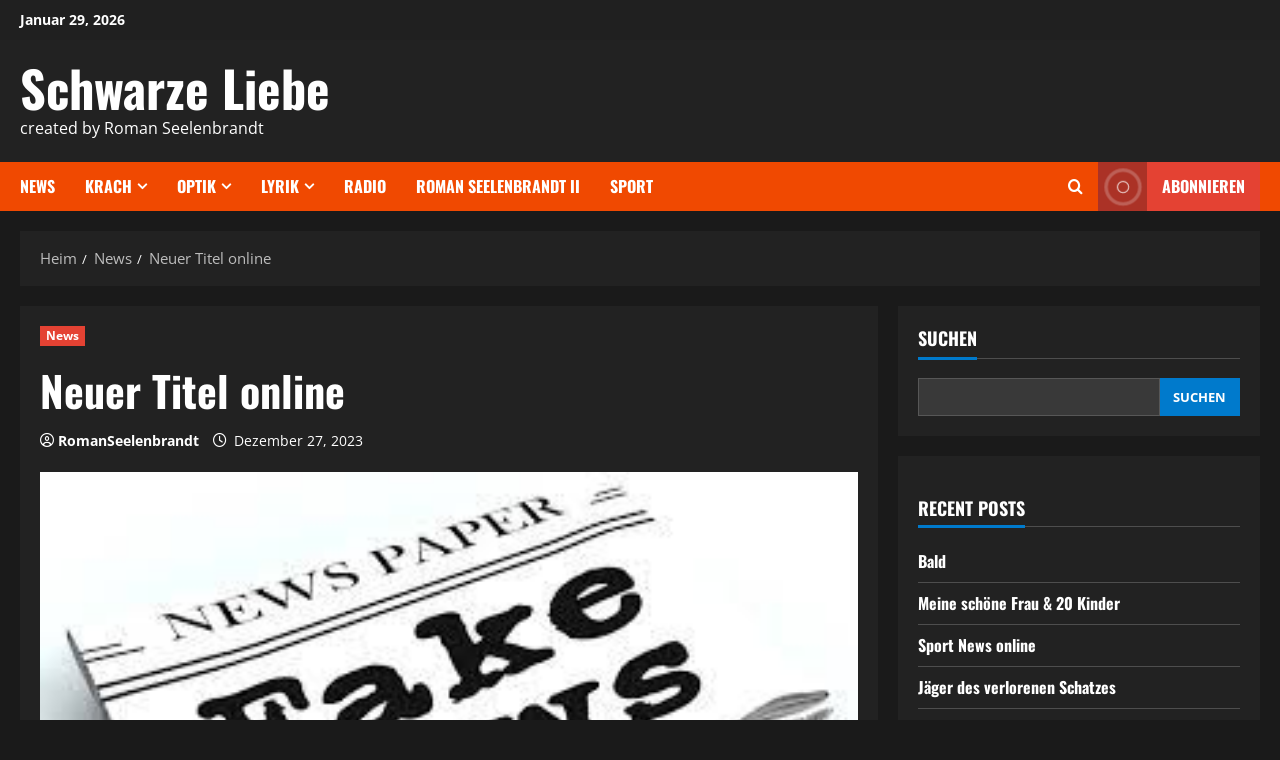

--- FILE ---
content_type: text/html; charset=UTF-8
request_url: https://schwarzeliebe.roman-seelenbrandt.de/neuer-titel-online-9
body_size: 20439
content:
<!doctype html>
<html lang="de">

<head>
  <meta charset="UTF-8">
  <meta name="viewport" content="width=device-width, initial-scale=1">
  <link rel="profile" href="http://gmpg.org/xfn/11">

  <title>Neuer Titel online &#8211; Schwarze Liebe</title>
<meta name='robots' content='max-image-preview:large' />
<link rel='preload' href='https://schwarzeliebe.roman-seelenbrandt.de/wp-content/themes/morenews/assets/fonts/oswald/oswald-regular.woff2' as='font' type='font/woff2' crossorigin='anonymous'>
<link rel='preload' href='https://schwarzeliebe.roman-seelenbrandt.de/wp-content/themes/morenews/assets/fonts/oswald/oswald-700.woff2' as='font' type='font/woff2' crossorigin='anonymous'>
<link rel='preload' href='https://schwarzeliebe.roman-seelenbrandt.de/wp-content/themes/morenews/assets/fonts/open-sans/open-sans-regular.woff2' as='font' type='font/woff2' crossorigin='anonymous'>
<link rel='preload' href='https://schwarzeliebe.roman-seelenbrandt.de/wp-content/themes/morenews/assets/fonts/open-sans/open-sans-700.woff2' as='font' type='font/woff2' crossorigin='anonymous'>
<link rel='preconnect' href='https://fonts.googleapis.com' />
<link rel='preconnect' href='https://fonts.gstatic.com' />
<link rel="alternate" type="application/rss+xml" title="Schwarze Liebe &raquo; Feed" href="https://schwarzeliebe.roman-seelenbrandt.de/feed" />
<link rel="alternate" type="application/rss+xml" title="Schwarze Liebe &raquo; Kommentar-Feed" href="https://schwarzeliebe.roman-seelenbrandt.de/comments/feed" />
<link rel="alternate" type="application/rss+xml" title="Schwarze Liebe &raquo; Kommentar-Feed zu Neuer Titel online" href="https://schwarzeliebe.roman-seelenbrandt.de/neuer-titel-online-9/feed" />
<link rel="alternate" title="oEmbed (JSON)" type="application/json+oembed" href="https://schwarzeliebe.roman-seelenbrandt.de/wp-json/oembed/1.0/embed?url=https%3A%2F%2Fschwarzeliebe.roman-seelenbrandt.de%2Fneuer-titel-online-9" />
<link rel="alternate" title="oEmbed (XML)" type="text/xml+oembed" href="https://schwarzeliebe.roman-seelenbrandt.de/wp-json/oembed/1.0/embed?url=https%3A%2F%2Fschwarzeliebe.roman-seelenbrandt.de%2Fneuer-titel-online-9&#038;format=xml" />
<style id='wp-img-auto-sizes-contain-inline-css' type='text/css'>
img:is([sizes=auto i],[sizes^="auto," i]){contain-intrinsic-size:3000px 1500px}
/*# sourceURL=wp-img-auto-sizes-contain-inline-css */
</style>
<style id='wp-emoji-styles-inline-css' type='text/css'>

	img.wp-smiley, img.emoji {
		display: inline !important;
		border: none !important;
		box-shadow: none !important;
		height: 1em !important;
		width: 1em !important;
		margin: 0 0.07em !important;
		vertical-align: -0.1em !important;
		background: none !important;
		padding: 0 !important;
	}
/*# sourceURL=wp-emoji-styles-inline-css */
</style>
<link rel='stylesheet' id='wp-block-library-css' href='https://schwarzeliebe.roman-seelenbrandt.de/wp-content/plugins/gutenberg/build/block-library/style.css?ver=21.5.0' type='text/css' media='all' />
<style id='wp-block-group-inline-css' type='text/css'>
.wp-block-group{box-sizing:border-box}:where(.wp-block-group.wp-block-group-is-layout-constrained){position:relative}
/*# sourceURL=https://schwarzeliebe.roman-seelenbrandt.de/wp-content/plugins/gutenberg/build/block-library/blocks/group/style.css */
</style>
<style id='wp-block-group-theme-inline-css' type='text/css'>
:where(.wp-block-group.has-background){padding:1.25em 2.375em}
/*# sourceURL=https://schwarzeliebe.roman-seelenbrandt.de/wp-content/plugins/gutenberg/build/block-library/blocks/group/theme.css */
</style>
<style id='wp-block-paragraph-inline-css' type='text/css'>
.is-small-text{font-size:.875em}.is-regular-text{font-size:1em}.is-large-text{font-size:2.25em}.is-larger-text{font-size:3em}.has-drop-cap:not(:focus):first-letter{float:left;font-size:8.4em;font-style:normal;font-weight:100;line-height:.68;margin:.05em .1em 0 0;text-transform:uppercase}body.rtl .has-drop-cap:not(:focus):first-letter{float:none;margin-left:.1em}p.has-drop-cap.has-background{overflow:hidden}:root :where(p.has-background){padding:1.25em 2.375em}:where(p.has-text-color:not(.has-link-color)) a{color:inherit}p.has-text-align-left[style*="writing-mode:vertical-lr"],p.has-text-align-right[style*="writing-mode:vertical-rl"]{rotate:180deg}
/*# sourceURL=https://schwarzeliebe.roman-seelenbrandt.de/wp-content/plugins/gutenberg/build/block-library/blocks/paragraph/style.css */
</style>
<style id='wp-block-archives-inline-css' type='text/css'>
.wp-block-archives{box-sizing:border-box}.wp-block-archives-dropdown label{display:block}
/*# sourceURL=https://schwarzeliebe.roman-seelenbrandt.de/wp-content/plugins/gutenberg/build/block-library/blocks/archives/style.css */
</style>
<style id='wp-block-categories-inline-css' type='text/css'>
.wp-block-categories{box-sizing:border-box}.wp-block-categories.alignleft{margin-right:2em}.wp-block-categories.alignright{margin-left:2em}.wp-block-categories.wp-block-categories-dropdown.aligncenter{text-align:center}.wp-block-categories .wp-block-categories__label{display:block;width:100%}
/*# sourceURL=https://schwarzeliebe.roman-seelenbrandt.de/wp-content/plugins/gutenberg/build/block-library/blocks/categories/style.css */
</style>
<style id='wp-block-heading-inline-css' type='text/css'>
h1.has-background,h2.has-background,h3.has-background,h4.has-background,h5.has-background,h6.has-background{padding:1.25em 2.375em}h1.has-text-align-left[style*=writing-mode]:where([style*=vertical-lr]),h1.has-text-align-right[style*=writing-mode]:where([style*=vertical-rl]),h2.has-text-align-left[style*=writing-mode]:where([style*=vertical-lr]),h2.has-text-align-right[style*=writing-mode]:where([style*=vertical-rl]),h3.has-text-align-left[style*=writing-mode]:where([style*=vertical-lr]),h3.has-text-align-right[style*=writing-mode]:where([style*=vertical-rl]),h4.has-text-align-left[style*=writing-mode]:where([style*=vertical-lr]),h4.has-text-align-right[style*=writing-mode]:where([style*=vertical-rl]),h5.has-text-align-left[style*=writing-mode]:where([style*=vertical-lr]),h5.has-text-align-right[style*=writing-mode]:where([style*=vertical-rl]),h6.has-text-align-left[style*=writing-mode]:where([style*=vertical-lr]),h6.has-text-align-right[style*=writing-mode]:where([style*=vertical-rl]){rotate:180deg}
/*# sourceURL=https://schwarzeliebe.roman-seelenbrandt.de/wp-content/plugins/gutenberg/build/block-library/blocks/heading/style.css */
</style>
<style id='wp-block-latest-comments-inline-css' type='text/css'>
ol.wp-block-latest-comments{box-sizing:border-box;margin-left:0}:where(.wp-block-latest-comments:not([style*=line-height] .wp-block-latest-comments__comment)){line-height:1.1}:where(.wp-block-latest-comments:not([style*=line-height] .wp-block-latest-comments__comment-excerpt p)){line-height:1.8}.has-dates :where(.wp-block-latest-comments:not([style*=line-height])),.has-excerpts :where(.wp-block-latest-comments:not([style*=line-height])){line-height:1.5}.wp-block-latest-comments .wp-block-latest-comments{padding-left:0}.wp-block-latest-comments__comment{list-style:none;margin-bottom:1em}.has-avatars .wp-block-latest-comments__comment{list-style:none;min-height:2.25em}.has-avatars .wp-block-latest-comments__comment .wp-block-latest-comments__comment-excerpt,.has-avatars .wp-block-latest-comments__comment .wp-block-latest-comments__comment-meta{margin-left:3.25em}.wp-block-latest-comments__comment-excerpt p{font-size:.875em;margin:.36em 0 1.4em}.wp-block-latest-comments__comment-date{display:block;font-size:.75em}.wp-block-latest-comments .avatar,.wp-block-latest-comments__comment-avatar{border-radius:1.5em;display:block;float:left;height:2.5em;margin-right:.75em;width:2.5em}.wp-block-latest-comments[class*=-font-size] a,.wp-block-latest-comments[style*=font-size] a{font-size:inherit}
/*# sourceURL=https://schwarzeliebe.roman-seelenbrandt.de/wp-content/plugins/gutenberg/build/block-library/blocks/latest-comments/style.css */
</style>
<style id='wp-block-latest-posts-inline-css' type='text/css'>
.wp-block-latest-posts{box-sizing:border-box}.wp-block-latest-posts.alignleft{margin-right:2em}.wp-block-latest-posts.alignright{margin-left:2em}.wp-block-latest-posts.wp-block-latest-posts__list{list-style:none}.wp-block-latest-posts.wp-block-latest-posts__list li{clear:both;overflow-wrap:break-word}.wp-block-latest-posts.is-grid{display:flex;flex-wrap:wrap}.wp-block-latest-posts.is-grid li{margin:0 1.25em 1.25em 0;width:100%}@media (min-width:600px){.wp-block-latest-posts.columns-2 li{width:calc(50% - .625em)}.wp-block-latest-posts.columns-2 li:nth-child(2n){margin-right:0}.wp-block-latest-posts.columns-3 li{width:calc(33.33333% - .83333em)}.wp-block-latest-posts.columns-3 li:nth-child(3n){margin-right:0}.wp-block-latest-posts.columns-4 li{width:calc(25% - .9375em)}.wp-block-latest-posts.columns-4 li:nth-child(4n){margin-right:0}.wp-block-latest-posts.columns-5 li{width:calc(20% - 1em)}.wp-block-latest-posts.columns-5 li:nth-child(5n){margin-right:0}.wp-block-latest-posts.columns-6 li{width:calc(16.66667% - 1.04167em)}.wp-block-latest-posts.columns-6 li:nth-child(6n){margin-right:0}}:root :where(.wp-block-latest-posts.is-grid){padding:0}:root :where(.wp-block-latest-posts.wp-block-latest-posts__list){padding-left:0}.wp-block-latest-posts__post-author,.wp-block-latest-posts__post-date{display:block;font-size:.8125em}.wp-block-latest-posts__post-excerpt,.wp-block-latest-posts__post-full-content{margin-bottom:1em;margin-top:.5em}.wp-block-latest-posts__featured-image a{display:inline-block}.wp-block-latest-posts__featured-image img{height:auto;max-width:100%;width:auto}.wp-block-latest-posts__featured-image.alignleft{float:left;margin-right:1em}.wp-block-latest-posts__featured-image.alignright{float:right;margin-left:1em}.wp-block-latest-posts__featured-image.aligncenter{margin-bottom:1em;text-align:center}
/*# sourceURL=https://schwarzeliebe.roman-seelenbrandt.de/wp-content/plugins/gutenberg/build/block-library/blocks/latest-posts/style.css */
</style>
<style id='wp-block-search-inline-css' type='text/css'>
.wp-block-search__button{margin-left:10px;word-break:normal}.wp-block-search__button.has-icon{line-height:0}.wp-block-search__button svg{fill:currentColor;height:1.25em;min-height:24px;min-width:24px;vertical-align:text-bottom;width:1.25em}:where(.wp-block-search__button){border:1px solid #ccc;padding:6px 10px}.wp-block-search__inside-wrapper{display:flex;flex:auto;flex-wrap:nowrap;max-width:100%}.wp-block-search__label{width:100%}.wp-block-search__input{appearance:none;border:1px solid #949494;flex-grow:1;margin-left:0;margin-right:0;min-width:3rem;padding:8px;text-decoration:unset!important}.wp-block-search.wp-block-search__button-only .wp-block-search__button{box-sizing:border-box;display:flex;flex-shrink:0;justify-content:center;margin-left:0;max-width:100%}.wp-block-search.wp-block-search__button-only .wp-block-search__inside-wrapper{min-width:0!important;transition-property:width}.wp-block-search.wp-block-search__button-only .wp-block-search__input{flex-basis:100%;transition-duration:.3s}.wp-block-search.wp-block-search__button-only.wp-block-search__searchfield-hidden,.wp-block-search.wp-block-search__button-only.wp-block-search__searchfield-hidden .wp-block-search__inside-wrapper{overflow:hidden}.wp-block-search.wp-block-search__button-only.wp-block-search__searchfield-hidden .wp-block-search__input{border-left-width:0!important;border-right-width:0!important;flex-basis:0;flex-grow:0;margin:0;min-width:0!important;padding-left:0!important;padding-right:0!important;width:0!important}:where(.wp-block-search__input){font-family:inherit;font-size:inherit;font-style:inherit;font-weight:inherit;letter-spacing:inherit;line-height:inherit;text-transform:inherit}:where(.wp-block-search__button-inside .wp-block-search__inside-wrapper){background-color:#fff;border:1px solid #949494;box-sizing:border-box;padding:4px}:where(.wp-block-search__button-inside .wp-block-search__inside-wrapper) .wp-block-search__input{border:none;border-radius:0;padding:0 4px}:where(.wp-block-search__button-inside .wp-block-search__inside-wrapper) .wp-block-search__input:focus{outline:none}:where(.wp-block-search__button-inside .wp-block-search__inside-wrapper) :where(.wp-block-search__button){padding:4px 8px}.wp-block-search.aligncenter .wp-block-search__inside-wrapper{margin:auto}.wp-block[data-align=right] .wp-block-search.wp-block-search__button-only .wp-block-search__inside-wrapper{float:right}
/*# sourceURL=https://schwarzeliebe.roman-seelenbrandt.de/wp-content/plugins/gutenberg/build/block-library/blocks/search/style.css */
</style>
<style id='wp-block-search-theme-inline-css' type='text/css'>
.wp-block-search .wp-block-search__label{font-weight:700}.wp-block-search__button{border:1px solid #ccc;padding:.375em .625em}
/*# sourceURL=https://schwarzeliebe.roman-seelenbrandt.de/wp-content/plugins/gutenberg/build/block-library/blocks/search/theme.css */
</style>
<style id='global-styles-inline-css' type='text/css'>
:root{--wp--preset--aspect-ratio--square: 1;--wp--preset--aspect-ratio--4-3: 4/3;--wp--preset--aspect-ratio--3-4: 3/4;--wp--preset--aspect-ratio--3-2: 3/2;--wp--preset--aspect-ratio--2-3: 2/3;--wp--preset--aspect-ratio--16-9: 16/9;--wp--preset--aspect-ratio--9-16: 9/16;--wp--preset--color--black: #000000;--wp--preset--color--cyan-bluish-gray: #abb8c3;--wp--preset--color--white: #ffffff;--wp--preset--color--pale-pink: #f78da7;--wp--preset--color--vivid-red: #cf2e2e;--wp--preset--color--luminous-vivid-orange: #ff6900;--wp--preset--color--luminous-vivid-amber: #fcb900;--wp--preset--color--light-green-cyan: #7bdcb5;--wp--preset--color--vivid-green-cyan: #00d084;--wp--preset--color--pale-cyan-blue: #8ed1fc;--wp--preset--color--vivid-cyan-blue: #0693e3;--wp--preset--color--vivid-purple: #9b51e0;--wp--preset--gradient--vivid-cyan-blue-to-vivid-purple: linear-gradient(135deg,rgb(6,147,227) 0%,rgb(155,81,224) 100%);--wp--preset--gradient--light-green-cyan-to-vivid-green-cyan: linear-gradient(135deg,rgb(122,220,180) 0%,rgb(0,208,130) 100%);--wp--preset--gradient--luminous-vivid-amber-to-luminous-vivid-orange: linear-gradient(135deg,rgb(252,185,0) 0%,rgb(255,105,0) 100%);--wp--preset--gradient--luminous-vivid-orange-to-vivid-red: linear-gradient(135deg,rgb(255,105,0) 0%,rgb(207,46,46) 100%);--wp--preset--gradient--very-light-gray-to-cyan-bluish-gray: linear-gradient(135deg,rgb(238,238,238) 0%,rgb(169,184,195) 100%);--wp--preset--gradient--cool-to-warm-spectrum: linear-gradient(135deg,rgb(74,234,220) 0%,rgb(151,120,209) 20%,rgb(207,42,186) 40%,rgb(238,44,130) 60%,rgb(251,105,98) 80%,rgb(254,248,76) 100%);--wp--preset--gradient--blush-light-purple: linear-gradient(135deg,rgb(255,206,236) 0%,rgb(152,150,240) 100%);--wp--preset--gradient--blush-bordeaux: linear-gradient(135deg,rgb(254,205,165) 0%,rgb(254,45,45) 50%,rgb(107,0,62) 100%);--wp--preset--gradient--luminous-dusk: linear-gradient(135deg,rgb(255,203,112) 0%,rgb(199,81,192) 50%,rgb(65,88,208) 100%);--wp--preset--gradient--pale-ocean: linear-gradient(135deg,rgb(255,245,203) 0%,rgb(182,227,212) 50%,rgb(51,167,181) 100%);--wp--preset--gradient--electric-grass: linear-gradient(135deg,rgb(202,248,128) 0%,rgb(113,206,126) 100%);--wp--preset--gradient--midnight: linear-gradient(135deg,rgb(2,3,129) 0%,rgb(40,116,252) 100%);--wp--preset--font-size--small: 13px;--wp--preset--font-size--medium: 20px;--wp--preset--font-size--large: 36px;--wp--preset--font-size--x-large: 42px;--wp--preset--spacing--20: 0.44rem;--wp--preset--spacing--30: 0.67rem;--wp--preset--spacing--40: 1rem;--wp--preset--spacing--50: 1.5rem;--wp--preset--spacing--60: 2.25rem;--wp--preset--spacing--70: 3.38rem;--wp--preset--spacing--80: 5.06rem;--wp--preset--shadow--natural: 6px 6px 9px rgba(0, 0, 0, 0.2);--wp--preset--shadow--deep: 12px 12px 50px rgba(0, 0, 0, 0.4);--wp--preset--shadow--sharp: 6px 6px 0px rgba(0, 0, 0, 0.2);--wp--preset--shadow--outlined: 6px 6px 0px -3px rgb(255, 255, 255), 6px 6px rgb(0, 0, 0);--wp--preset--shadow--crisp: 6px 6px 0px rgb(0, 0, 0);}:root { --wp--style--global--content-size: 740px;--wp--style--global--wide-size: 1300px; }:where(body) { margin: 0; }.wp-site-blocks > .alignleft { float: left; margin-right: 2em; }.wp-site-blocks > .alignright { float: right; margin-left: 2em; }.wp-site-blocks > .aligncenter { justify-content: center; margin-left: auto; margin-right: auto; }:where(.wp-site-blocks) > * { margin-block-start: 24px; margin-block-end: 0; }:where(.wp-site-blocks) > :first-child { margin-block-start: 0; }:where(.wp-site-blocks) > :last-child { margin-block-end: 0; }:root { --wp--style--block-gap: 24px; }:root :where(.is-layout-flow) > :first-child{margin-block-start: 0;}:root :where(.is-layout-flow) > :last-child{margin-block-end: 0;}:root :where(.is-layout-flow) > *{margin-block-start: 24px;margin-block-end: 0;}:root :where(.is-layout-constrained) > :first-child{margin-block-start: 0;}:root :where(.is-layout-constrained) > :last-child{margin-block-end: 0;}:root :where(.is-layout-constrained) > *{margin-block-start: 24px;margin-block-end: 0;}:root :where(.is-layout-flex){gap: 24px;}:root :where(.is-layout-grid){gap: 24px;}.is-layout-flow > .alignleft{float: left;margin-inline-start: 0;margin-inline-end: 2em;}.is-layout-flow > .alignright{float: right;margin-inline-start: 2em;margin-inline-end: 0;}.is-layout-flow > .aligncenter{margin-left: auto !important;margin-right: auto !important;}.is-layout-constrained > .alignleft{float: left;margin-inline-start: 0;margin-inline-end: 2em;}.is-layout-constrained > .alignright{float: right;margin-inline-start: 2em;margin-inline-end: 0;}.is-layout-constrained > .aligncenter{margin-left: auto !important;margin-right: auto !important;}.is-layout-constrained > :where(:not(.alignleft):not(.alignright):not(.alignfull)){max-width: var(--wp--style--global--content-size);margin-left: auto !important;margin-right: auto !important;}.is-layout-constrained > .alignwide{max-width: var(--wp--style--global--wide-size);}body .is-layout-flex{display: flex;}.is-layout-flex{flex-wrap: wrap;align-items: center;}.is-layout-flex > :is(*, div){margin: 0;}body .is-layout-grid{display: grid;}.is-layout-grid > :is(*, div){margin: 0;}body{padding-top: 0px;padding-right: 0px;padding-bottom: 0px;padding-left: 0px;}a:where(:not(.wp-element-button)){text-decoration: none;}:root :where(.wp-element-button, .wp-block-button__link){background-color: #32373c;border-width: 0;color: #fff;font-family: inherit;font-size: inherit;font-style: inherit;font-weight: inherit;letter-spacing: inherit;line-height: inherit;padding-top: calc(0.667em + 2px);padding-right: calc(1.333em + 2px);padding-bottom: calc(0.667em + 2px);padding-left: calc(1.333em + 2px);text-decoration: none;text-transform: inherit;}.has-black-color{color: var(--wp--preset--color--black) !important;}.has-cyan-bluish-gray-color{color: var(--wp--preset--color--cyan-bluish-gray) !important;}.has-white-color{color: var(--wp--preset--color--white) !important;}.has-pale-pink-color{color: var(--wp--preset--color--pale-pink) !important;}.has-vivid-red-color{color: var(--wp--preset--color--vivid-red) !important;}.has-luminous-vivid-orange-color{color: var(--wp--preset--color--luminous-vivid-orange) !important;}.has-luminous-vivid-amber-color{color: var(--wp--preset--color--luminous-vivid-amber) !important;}.has-light-green-cyan-color{color: var(--wp--preset--color--light-green-cyan) !important;}.has-vivid-green-cyan-color{color: var(--wp--preset--color--vivid-green-cyan) !important;}.has-pale-cyan-blue-color{color: var(--wp--preset--color--pale-cyan-blue) !important;}.has-vivid-cyan-blue-color{color: var(--wp--preset--color--vivid-cyan-blue) !important;}.has-vivid-purple-color{color: var(--wp--preset--color--vivid-purple) !important;}.has-black-background-color{background-color: var(--wp--preset--color--black) !important;}.has-cyan-bluish-gray-background-color{background-color: var(--wp--preset--color--cyan-bluish-gray) !important;}.has-white-background-color{background-color: var(--wp--preset--color--white) !important;}.has-pale-pink-background-color{background-color: var(--wp--preset--color--pale-pink) !important;}.has-vivid-red-background-color{background-color: var(--wp--preset--color--vivid-red) !important;}.has-luminous-vivid-orange-background-color{background-color: var(--wp--preset--color--luminous-vivid-orange) !important;}.has-luminous-vivid-amber-background-color{background-color: var(--wp--preset--color--luminous-vivid-amber) !important;}.has-light-green-cyan-background-color{background-color: var(--wp--preset--color--light-green-cyan) !important;}.has-vivid-green-cyan-background-color{background-color: var(--wp--preset--color--vivid-green-cyan) !important;}.has-pale-cyan-blue-background-color{background-color: var(--wp--preset--color--pale-cyan-blue) !important;}.has-vivid-cyan-blue-background-color{background-color: var(--wp--preset--color--vivid-cyan-blue) !important;}.has-vivid-purple-background-color{background-color: var(--wp--preset--color--vivid-purple) !important;}.has-black-border-color{border-color: var(--wp--preset--color--black) !important;}.has-cyan-bluish-gray-border-color{border-color: var(--wp--preset--color--cyan-bluish-gray) !important;}.has-white-border-color{border-color: var(--wp--preset--color--white) !important;}.has-pale-pink-border-color{border-color: var(--wp--preset--color--pale-pink) !important;}.has-vivid-red-border-color{border-color: var(--wp--preset--color--vivid-red) !important;}.has-luminous-vivid-orange-border-color{border-color: var(--wp--preset--color--luminous-vivid-orange) !important;}.has-luminous-vivid-amber-border-color{border-color: var(--wp--preset--color--luminous-vivid-amber) !important;}.has-light-green-cyan-border-color{border-color: var(--wp--preset--color--light-green-cyan) !important;}.has-vivid-green-cyan-border-color{border-color: var(--wp--preset--color--vivid-green-cyan) !important;}.has-pale-cyan-blue-border-color{border-color: var(--wp--preset--color--pale-cyan-blue) !important;}.has-vivid-cyan-blue-border-color{border-color: var(--wp--preset--color--vivid-cyan-blue) !important;}.has-vivid-purple-border-color{border-color: var(--wp--preset--color--vivid-purple) !important;}.has-vivid-cyan-blue-to-vivid-purple-gradient-background{background: var(--wp--preset--gradient--vivid-cyan-blue-to-vivid-purple) !important;}.has-light-green-cyan-to-vivid-green-cyan-gradient-background{background: var(--wp--preset--gradient--light-green-cyan-to-vivid-green-cyan) !important;}.has-luminous-vivid-amber-to-luminous-vivid-orange-gradient-background{background: var(--wp--preset--gradient--luminous-vivid-amber-to-luminous-vivid-orange) !important;}.has-luminous-vivid-orange-to-vivid-red-gradient-background{background: var(--wp--preset--gradient--luminous-vivid-orange-to-vivid-red) !important;}.has-very-light-gray-to-cyan-bluish-gray-gradient-background{background: var(--wp--preset--gradient--very-light-gray-to-cyan-bluish-gray) !important;}.has-cool-to-warm-spectrum-gradient-background{background: var(--wp--preset--gradient--cool-to-warm-spectrum) !important;}.has-blush-light-purple-gradient-background{background: var(--wp--preset--gradient--blush-light-purple) !important;}.has-blush-bordeaux-gradient-background{background: var(--wp--preset--gradient--blush-bordeaux) !important;}.has-luminous-dusk-gradient-background{background: var(--wp--preset--gradient--luminous-dusk) !important;}.has-pale-ocean-gradient-background{background: var(--wp--preset--gradient--pale-ocean) !important;}.has-electric-grass-gradient-background{background: var(--wp--preset--gradient--electric-grass) !important;}.has-midnight-gradient-background{background: var(--wp--preset--gradient--midnight) !important;}.has-small-font-size{font-size: var(--wp--preset--font-size--small) !important;}.has-medium-font-size{font-size: var(--wp--preset--font-size--medium) !important;}.has-large-font-size{font-size: var(--wp--preset--font-size--large) !important;}.has-x-large-font-size{font-size: var(--wp--preset--font-size--x-large) !important;}
/*# sourceURL=global-styles-inline-css */
</style>

<link rel='stylesheet' id='bbp-default-css' href='https://schwarzeliebe.roman-seelenbrandt.de/wp-content/plugins/bbpress/templates/default/css/bbpress.min.css?ver=2.6.14' type='text/css' media='all' />
<link rel='stylesheet' id='audioigniter-css' href='https://schwarzeliebe.roman-seelenbrandt.de/wp-content/plugins/audioigniter/player/build/style.css?ver=2.0.2' type='text/css' media='all' />
<link rel='stylesheet' id='bootstrap-css' href='https://schwarzeliebe.roman-seelenbrandt.de/wp-content/themes/morenews/assets/bootstrap/css/bootstrap.min.css?ver=1.0.1' type='text/css' media='all' />
<link rel='stylesheet' id='morenews-style-css' href='https://schwarzeliebe.roman-seelenbrandt.de/wp-content/themes/morenews/style.min.css?ver=1.0.1' type='text/css' media='all' />
<style id='morenews-style-inline-css' type='text/css'>
body.aft-dark-mode #sidr,body.aft-dark-mode,body.aft-dark-mode.custom-background,body.aft-dark-mode #af-preloader{background-color:#1A1A1A;} body.aft-default-mode #sidr,body.aft-default-mode #af-preloader,body.aft-default-mode{background-color:#eeeeee;} .frm_style_formidable-style.with_frm_style .frm_compact .frm_dropzone.dz-clickable .dz-message,.frm_style_formidable-style.with_frm_style input[type=submit],.frm_style_formidable-style.with_frm_style .frm_submit input[type=button],.frm_style_formidable-style.with_frm_style .frm_submit button,.frm_form_submit_style,.frm_style_formidable-style.with_frm_style .frm-edit-page-btn,.woocommerce #respond input#submit.disabled,.woocommerce #respond input#submit:disabled,.woocommerce #respond input#submit:disabled[disabled],.woocommerce a.button.disabled,.woocommerce a.button:disabled,.woocommerce a.button:disabled[disabled],.woocommerce button.button.disabled,.woocommerce button.button:disabled,.woocommerce button.button:disabled[disabled],.woocommerce input.button.disabled,.woocommerce input.button:disabled,.woocommerce input.button:disabled[disabled],.woocommerce #respond input#submit,.woocommerce a.button,.woocommerce button.button,.woocommerce input.button,.woocommerce #respond input#submit.alt,.woocommerce a.button.alt,.woocommerce button.button.alt,.woocommerce input.button.alt,.woocommerce-account .addresses .title .edit,:root .wc-block-featured-product__link :where(.wp-element-button,.wp-block-button__link),:root .wc-block-featured-category__link :where(.wp-element-button,.wp-block-button__link),hustle-button,button.wc-block-mini-cart__button,.wc-block-checkout .wp-block-button__link,.wp-block-button.wc-block-components-product-button .wp-block-button__link,.wc-block-grid__product-add-to-cart.wp-block-button .wp-block-button__link,body .wc-block-components-button,.wc-block-grid .wp-block-button__link,.woocommerce-notices-wrapper .button,body .woocommerce-notices-wrapper .button:hover,body.woocommerce .single_add_to_cart_button.button:hover,body.woocommerce a.button.add_to_cart_button:hover,.widget-title-fill-and-border .wp-block-search__label,.widget-title-fill-and-border .wp-block-group .wp-block-heading,.widget-title-fill-and-no-border .wp-block-search__label,.widget-title-fill-and-no-border .wp-block-group .wp-block-heading,.widget-title-fill-and-border .wp_post_author_widget .widget-title .header-after,.widget-title-fill-and-border .widget-title .heading-line,.widget-title-fill-and-border .aft-posts-tabs-panel .nav-tabs>li>a.active,.widget-title-fill-and-border .aft-main-banner-wrapper .widget-title .heading-line ,.widget-title-fill-and-no-border .wp_post_author_widget .widget-title .header-after,.widget-title-fill-and-no-border .widget-title .heading-line,.widget-title-fill-and-no-border .aft-posts-tabs-panel .nav-tabs>li>a.active,.widget-title-fill-and-no-border .aft-main-banner-wrapper .widget-title .heading-line,a.sidr-class-sidr-button-close,body.widget-title-border-bottom .header-after1 .heading-line-before,body.widget-title-border-bottom .widget-title .heading-line-before,.widget-title-border-center .wp-block-search__label::after,.widget-title-border-center .wp-block-group .wp-block-heading::after,.widget-title-border-center .wp_post_author_widget .widget-title .heading-line-before,.widget-title-border-center .aft-posts-tabs-panel .nav-tabs>li>a.active::after,.widget-title-border-center .wp_post_author_widget .widget-title .header-after::after,.widget-title-border-center .widget-title .heading-line-after,.widget-title-border-bottom .wp-block-search__label::after,.widget-title-border-bottom .wp-block-group .wp-block-heading::after,.widget-title-border-bottom .heading-line::before,.widget-title-border-bottom .wp-post-author-wrap .header-after::before,.widget-title-border-bottom .aft-posts-tabs-panel .nav-tabs>li>a.active span::after,.aft-dark-mode .is-style-fill a.wp-block-button__link:not(.has-background),.aft-default-mode .is-style-fill a.wp-block-button__link:not(.has-background),#reading-progress-bar,a.comment-reply-link,body.aft-default-mode .reply a,body.aft-dark-mode .reply a,.aft-popular-taxonomies-lists span::before ,#loader-wrapper div,span.heading-line::before,.wp-post-author-wrap .header-after::before,body.aft-dark-mode input[type="button"],body.aft-dark-mode input[type="reset"],body.aft-dark-mode input[type="submit"],body.aft-dark-mode .inner-suscribe input[type=submit],body.aft-default-mode input[type="button"],body.aft-default-mode input[type="reset"],body.aft-default-mode input[type="submit"],body.aft-default-mode .inner-suscribe input[type=submit],.woocommerce-product-search button[type="submit"],input.search-submit,.wp-block-search__button,.af-youtube-slider .af-video-wrap .af-bg-play i,.af-youtube-video-list .entry-header-yt-video-wrapper .af-yt-video-play i,.af-post-format i,body .btn-style1 a:visited,body .btn-style1 a,body .morenews-pagination .nav-links .page-numbers.current,body #scroll-up,button,a.author-button.primary,.morenews-reaction-button .reaction-percentage,h3.morenews-subtitle:after,body article.sticky .read-single:before,.aft-readmore-wrapper a.aft-readmore:hover,body.aft-dark-mode .aft-readmore-wrapper a.aft-readmore:hover,footer.site-footer .aft-readmore-wrapper a.aft-readmore:hover,.aft-readmore-wrapper a.aft-readmore:hover,body .trending-posts-vertical .trending-no{background-color:#FF7903;} div.wpforms-container-full button[type=submit]:hover,div.wpforms-container-full button[type=submit]:not(:hover):not(:active){background-color:#FF7903 !important;} .grid-design-texts-over-image .aft-readmore-wrapper a.aft-readmore:hover,.aft-readmore-wrapper a.aft-readmore:hover,body.aft-dark-mode .aft-readmore-wrapper a.aft-readmore:hover,body.aft-default-mode .aft-readmore-wrapper a.aft-readmore:hover,a.author-button.primary,.morenews-post-badge,body.single .entry-header .aft-post-excerpt-and-meta .post-excerpt,body.aft-dark-mode.single span.tags-links a:hover,.morenews-pagination .nav-links .page-numbers.current,.aft-readmore-wrapper a.aft-readmore:hover,p.awpa-more-posts a:hover,.wp-post-author-meta .wp-post-author-meta-more-posts a.awpa-more-posts:hover{border-color:#FF7903;} body:not(.rtl) .aft-popular-taxonomies-lists span::after{border-left-color:#FF7903;} body.rtl .aft-popular-taxonomies-lists span::after{border-right-color:#FF7903;} .widget-title-fill-and-no-border .wp-block-search__label::after,.widget-title-fill-and-no-border .wp-block-group .wp-block-heading::after,.widget-title-fill-and-no-border .aft-posts-tabs-panel .nav-tabs>li a.active::after,.widget-title-fill-and-no-border .morenews-widget .widget-title::before,.widget-title-fill-and-no-border .morenews-customizer .widget-title::before{border-top-color:#FF7903;} .woocommerce div.product .woocommerce-tabs ul.tabs li.active,#scroll-up::after,.aft-dark-mode #loader,.aft-default-mode #loader{border-bottom-color:#FF7903;} footer.site-footer .wp-calendar-nav a:hover,footer.site-footer .wp-block-latest-comments__comment-meta a:hover,.aft-dark-mode .tagcloud a:hover,.aft-dark-mode .widget ul.menu >li a:hover,.aft-dark-mode .widget > ul > li a:hover,.banner-exclusive-posts-wrapper a:hover,.list-style .read-title h3 a:hover,.grid-design-default .read-title h3 a:hover,body.aft-dark-mode .banner-exclusive-posts-wrapper a:hover,body.aft-dark-mode .banner-exclusive-posts-wrapper a:visited:hover,body.aft-default-mode .banner-exclusive-posts-wrapper a:hover,body.aft-default-mode .banner-exclusive-posts-wrapper a:visited:hover,body.wp-post-author-meta .awpa-display-name a:hover,.widget_text a ,.post-description a:not(.aft-readmore),.post-description a:not(.aft-readmore):visited,.wp_post_author_widget .wp-post-author-meta .awpa-display-name a:hover,.wp-post-author-meta .wp-post-author-meta-more-posts a.awpa-more-posts:hover,body.aft-default-mode .af-breadcrumbs a:hover,body.aft-dark-mode .af-breadcrumbs a:hover,body .wp-block-latest-comments li.wp-block-latest-comments__comment a:hover,body .site-footer .color-pad .read-title h3 a:hover,body.aft-dark-mode #secondary .morenews-widget ul[class*="wp-block-"] a:hover,body.aft-dark-mode #secondary .morenews-widget ol[class*="wp-block-"] a:hover,body.aft-dark-mode a.post-edit-link:hover,body.aft-default-mode #secondary .morenews-widget ul[class*="wp-block-"] a:hover,body.aft-default-mode #secondary .morenews-widget ol[class*="wp-block-"] a:hover,body.aft-default-mode a.post-edit-link:hover,body.aft-default-mode #secondary .widget > ul > li a:hover,body.aft-default-mode footer.comment-meta a:hover,body.aft-dark-mode footer.comment-meta a:hover,body.aft-default-mode .comment-form a:hover,body.aft-dark-mode .comment-form a:hover,body.aft-dark-mode .entry-content > .wp-block-tag-cloud a:not(.has-text-color):hover,body.aft-default-mode .entry-content > .wp-block-tag-cloud a:not(.has-text-color):hover,body.aft-dark-mode .entry-content .wp-block-archives-list.wp-block-archives a:not(.has-text-color):hover,body.aft-default-mode .entry-content .wp-block-archives-list.wp-block-archives a:not(.has-text-color):hover,body.aft-dark-mode .entry-content .wp-block-latest-posts a:not(.has-text-color):hover,body.aft-dark-mode .entry-content .wp-block-categories-list.wp-block-categories a:not(.has-text-color):hover,body.aft-default-mode .entry-content .wp-block-latest-posts a:not(.has-text-color):hover,body.aft-default-mode .entry-content .wp-block-categories-list.wp-block-categories a:not(.has-text-color):hover,.aft-default-mode .wp-block-archives-list.wp-block-archives a:not(.has-text-color):hover,.aft-default-mode .wp-block-latest-posts a:not(.has-text-color):hover,.aft-default-mode .wp-block-categories-list.wp-block-categories a:not(.has-text-color):hover,.aft-default-mode .wp-block-latest-comments li.wp-block-latest-comments__comment a:hover,.aft-dark-mode .wp-block-archives-list.wp-block-archives a:not(.has-text-color):hover,.aft-dark-mode .wp-block-latest-posts a:not(.has-text-color):hover,.aft-dark-mode .wp-block-categories-list.wp-block-categories a:not(.has-text-color):hover,.aft-dark-mode .wp-block-latest-comments li.wp-block-latest-comments__comment a:hover,body.aft-dark-mode .morenews-pagination .nav-links a.page-numbers:hover,body.aft-default-mode .morenews-pagination .nav-links a.page-numbers:hover,body.aft-default-mode .aft-popular-taxonomies-lists ul li a:hover ,body.aft-dark-mode .aft-popular-taxonomies-lists ul li a:hover,body.aft-dark-mode .wp-calendar-nav a,body .entry-content > .wp-block-heading a:not(.has-link-color),body .entry-content > ul a,body .entry-content > ol a,body .entry-content > p a ,body.aft-default-mode p.logged-in-as a,body.aft-dark-mode p.logged-in-as a,body.aft-dark-mode .woocommerce-loop-product__title:hover,body.aft-default-mode .woocommerce-loop-product__title:hover,a:hover,p a,.stars a:active,.stars a:focus,.morenews-widget.widget_text a,a.author-website:hover,.author-box-content a.author-posts-link:hover,body .morenews-sponsor a,body .morenews-source a,body.aft-default-mode .wp-block-latest-comments li.wp-block-latest-comments__comment a:hover,body.aft-dark-mode .wp-block-latest-comments li.wp-block-latest-comments__comment a:hover,.entry-content .wp-block-latest-comments a:not(.has-text-color):hover,.wc-block-grid__product .wc-block-grid__product-link:focus,body.aft-default-mode .entry-content h1:not(.has-link-color):not(.wp-block-post-title) a,body.aft-default-mode .entry-content h2:not(.has-link-color):not(.wp-block-post-title) a,body.aft-default-mode .entry-content h3:not(.has-link-color):not(.wp-block-post-title) a,body.aft-default-mode .entry-content h4:not(.has-link-color):not(.wp-block-post-title) a,body.aft-default-mode .entry-content h5:not(.has-link-color):not(.wp-block-post-title) a,body.aft-default-mode .entry-content h6:not(.has-link-color):not(.wp-block-post-title) a,body.aft-dark-mode .entry-content h1:not(.has-link-color):not(.wp-block-post-title) a,body.aft-dark-mode .entry-content h2:not(.has-link-color):not(.wp-block-post-title) a,body.aft-dark-mode .entry-content h3:not(.has-link-color):not(.wp-block-post-title) a,body.aft-dark-mode .entry-content h4:not(.has-link-color):not(.wp-block-post-title) a,body.aft-dark-mode .entry-content h5:not(.has-link-color):not(.wp-block-post-title) a,body.aft-dark-mode .entry-content h6:not(.has-link-color):not(.wp-block-post-title) a,body.aft-default-mode .comment-content a,body.aft-dark-mode .comment-content a,body.aft-default-mode .post-excerpt a,body.aft-dark-mode .post-excerpt a,body.aft-default-mode .wp-block-tag-cloud a:hover,body.aft-default-mode .tagcloud a:hover,body.aft-default-mode.single span.tags-links a:hover,body.aft-default-mode p.awpa-more-posts a:hover,body.aft-default-mode p.awpa-website a:hover ,body.aft-default-mode .wp-post-author-meta h4 a:hover,body.aft-default-mode .widget ul.menu >li a:hover,body.aft-default-mode .widget > ul > li a:hover,body.aft-default-mode .nav-links a:hover,body.aft-default-mode ul.trail-items li a:hover,body.aft-dark-mode .wp-block-tag-cloud a:hover,body.aft-dark-mode .tagcloud a:hover,body.aft-dark-mode.single span.tags-links a:hover,body.aft-dark-mode p.awpa-more-posts a:hover,body.aft-dark-mode p.awpa-website a:hover ,body.aft-dark-mode .widget ul.menu >li a:hover,body.aft-dark-mode .nav-links a:hover,body.aft-dark-mode ul.trail-items li a:hover{color:#FF7903;} @media only screen and (min-width:992px){body.aft-default-mode .morenews-header .main-navigation .menu-desktop > ul > li:hover > a:before,body.aft-default-mode .morenews-header .main-navigation .menu-desktop > ul > li.current-menu-item > a:before{background-color:#FF7903;} } .woocommerce-product-search button[type="submit"],input.search-submit{background-color:#FF7903;} .aft-dark-mode .entry-content a:hover,.aft-dark-mode .entry-content a:focus,.aft-dark-mode .entry-content a:active,.wp-calendar-nav a,#wp-calendar tbody td a,body.aft-dark-mode #wp-calendar tbody td#today,body.aft-default-mode #wp-calendar tbody td#today,body.aft-default-mode .entry-content > .wp-block-heading a:not(.has-link-color),body.aft-dark-mode .entry-content > .wp-block-heading a:not(.has-link-color),body .entry-content > ul a,body .entry-content > ul a:visited,body .entry-content > ol a,body .entry-content > ol a:visited,body .entry-content > p a,body .entry-content > p a:visited{color:#FF7903;} .woocommerce-product-search button[type="submit"],input.search-submit,body.single span.tags-links a:hover,body .entry-content > .wp-block-heading a:not(.has-link-color),body .entry-content > ul a,body .entry-content > ul a:visited,body .entry-content > ol a,body .entry-content > ol a:visited,body .entry-content > p a,body .entry-content > p a:visited{border-color:#FF7903;} @media only screen and (min-width:993px){.main-navigation .menu-desktop > li.current-menu-item::after,.main-navigation .menu-desktop > ul > li.current-menu-item::after,.main-navigation .menu-desktop > li::after,.main-navigation .menu-desktop > ul > li::after{background-color:#FF7903;} } .site-branding .site-title{font-family:Oswald;} body,button,input,select,optgroup,.cat-links li a,.min-read,.af-social-contacts .social-widget-menu .screen-reader-text,textarea{font-family:Open Sans;} .wp-block-tag-cloud a,.tagcloud a,body span.hustle-title,.wp-block-blockspare-blockspare-tabs .bs-tabs-title-list li a.bs-tab-title,.navigation.post-navigation .nav-links a,div.custom-menu-link > a,.exclusive-posts .exclusive-now span,.aft-popular-taxonomies-lists span,.exclusive-posts a,.aft-posts-tabs-panel .nav-tabs>li>a,.widget-title-border-bottom .aft-posts-tabs-panel .nav-tabs>li>a,.nav-tabs>li,.widget ul ul li,.widget ul.menu >li ,.widget > ul > li,.wp-block-search__label,.wp-block-latest-posts.wp-block-latest-posts__list li,.wp-block-latest-comments li.wp-block-latest-comments__comment,.wp-block-group ul li a,.main-navigation ul li a,h1,h2,h3,h4,h5,h6{font-family:Oswald;} .container-wrapper .elementor{max-width:100%;} .full-width-content .elementor-section-stretched,.align-content-left .elementor-section-stretched,.align-content-right .elementor-section-stretched{max-width:100%;left:0 !important;}
/*# sourceURL=morenews-style-inline-css */
</style>
<link rel='stylesheet' id='corpnews-css' href='https://schwarzeliebe.roman-seelenbrandt.de/wp-content/themes/corpnews/style.css?ver=1.0.1' type='text/css' media='all' />
<link rel='stylesheet' id='aft-icons-css' href='https://schwarzeliebe.roman-seelenbrandt.de/wp-content/themes/morenews/assets/icons/style.css?ver=6.9' type='text/css' media='all' />
<link rel='stylesheet' id='slick-css' href='https://schwarzeliebe.roman-seelenbrandt.de/wp-content/themes/morenews/assets/slick/css/slick.min.css?ver=6.9' type='text/css' media='all' />
<link rel='stylesheet' id='sidr-css' href='https://schwarzeliebe.roman-seelenbrandt.de/wp-content/themes/morenews/assets/sidr/css/jquery.sidr.dark.css?ver=6.9' type='text/css' media='all' />
<link rel='stylesheet' id='magnific-popup-css' href='https://schwarzeliebe.roman-seelenbrandt.de/wp-content/themes/morenews/assets/magnific-popup/magnific-popup.css?ver=6.9' type='text/css' media='all' />
<script type="text/javascript" src="https://schwarzeliebe.roman-seelenbrandt.de/wp-includes/js/jquery/jquery.min.js?ver=3.7.1" id="jquery-core-js"></script>
<script type="text/javascript" src="https://schwarzeliebe.roman-seelenbrandt.de/wp-includes/js/jquery/jquery-migrate.min.js?ver=3.4.1" id="jquery-migrate-js"></script>
<script type="text/javascript" src="https://schwarzeliebe.roman-seelenbrandt.de/wp-content/themes/morenews/assets/jquery.cookie.js?ver=6.9" id="jquery-cookie-js"></script>
<script type="text/javascript" src="https://schwarzeliebe.roman-seelenbrandt.de/wp-content/themes/morenews/assets/background-script.js?ver=1.0.1" id="morenews-background-script-js"></script>
<link rel="https://api.w.org/" href="https://schwarzeliebe.roman-seelenbrandt.de/wp-json/" /><link rel="alternate" title="JSON" type="application/json" href="https://schwarzeliebe.roman-seelenbrandt.de/wp-json/wp/v2/posts/2321" /><link rel="EditURI" type="application/rsd+xml" title="RSD" href="https://schwarzeliebe.roman-seelenbrandt.de/xmlrpc.php?rsd" />
<meta name="generator" content="WordPress 6.9" />
<link rel="canonical" href="https://schwarzeliebe.roman-seelenbrandt.de/neuer-titel-online-9" />
<link rel='shortlink' href='https://schwarzeliebe.roman-seelenbrandt.de/?p=2321' />
<link rel="pingback" href="https://schwarzeliebe.roman-seelenbrandt.de/xmlrpc.php"><meta name="generator" content="Elementor 3.31.3; features: additional_custom_breakpoints, e_element_cache; settings: css_print_method-external, google_font-enabled, font_display-swap">
			<style>
				.e-con.e-parent:nth-of-type(n+4):not(.e-lazyloaded):not(.e-no-lazyload),
				.e-con.e-parent:nth-of-type(n+4):not(.e-lazyloaded):not(.e-no-lazyload) * {
					background-image: none !important;
				}
				@media screen and (max-height: 1024px) {
					.e-con.e-parent:nth-of-type(n+3):not(.e-lazyloaded):not(.e-no-lazyload),
					.e-con.e-parent:nth-of-type(n+3):not(.e-lazyloaded):not(.e-no-lazyload) * {
						background-image: none !important;
					}
				}
				@media screen and (max-height: 640px) {
					.e-con.e-parent:nth-of-type(n+2):not(.e-lazyloaded):not(.e-no-lazyload),
					.e-con.e-parent:nth-of-type(n+2):not(.e-lazyloaded):not(.e-no-lazyload) * {
						background-image: none !important;
					}
				}
			</style>
			    <style type="text/css">
      body .af-header-image.data-bg:before {
        opacity: 0;
      }

            .site-title a,
      .site-header .site-branding .site-title a:visited,
      .site-header .site-branding .site-title a:hover,
      .site-description {
        color: #404040;
      }

      body.aft-dark-mode .site-title a,
      body.aft-dark-mode .site-header .site-branding .site-title a:visited,
      body.aft-dark-mode .site-header .site-branding .site-title a:hover,
      body.aft-dark-mode .site-description {
        color: #ffffff;
      }

      .header-layout-3 .site-header .site-branding .site-title,
      .site-branding .site-title {
        font-size: 50px;
      }

      @media only screen and (max-width: 640px) {
        .site-branding .site-title {
          font-size: 2.75rem;

        }
      }

      /* @media only screen and (max-width: 375px) {
                    .site-branding .site-title {
                        font-size: 32px;

                    }
                } */

          </style>
</head>

<body class="wp-singular post-template-default single single-post postid-2321 single-format-standard wp-embed-responsive wp-theme-morenews wp-child-theme-corpnews  aft-sticky-header aft-dark-mode aft-header-layout-side header-image-above widget-title-border-bottom default-content-layout single-content-mode-default single-post-title-boxed align-content-left af-wide-layout elementor-default elementor-kit-88">
  
<script type="text/javascript" id="bbp-swap-no-js-body-class">
	document.body.className = document.body.className.replace( 'bbp-no-js', 'bbp-js' );
</script>


  
  <div id="page" class="site af-whole-wrapper">
    <a class="skip-link screen-reader-text" href="#content">Überspringen Sie zu Inhalten</a>

    
    <header id="masthead" class="header-layout-side morenews-header">
        <div class="top-header">
    <div class="container-wrapper">
      <div class="top-bar-flex">
        <div class="top-bar-left col-2">
          <div class="date-bar-left">
                  <span class="topbar-date">
        Januar 29, 2026      </span>
              </div>
        </div>
        <div class="top-bar-right col-2">
          <div class="aft-small-social-menu">
                            </div>
        </div>
      </div>
    </div>
  </div>
<div class="af-middle-header " >
  <div class="container-wrapper">

        <div class="af-middle-container">
      <div class="logo">
            <div class="site-branding ">
              <p class="site-title font-family-1">
          <a href="https://schwarzeliebe.roman-seelenbrandt.de/" class="site-title-anchor" rel="home">Schwarze Liebe</a>
        </p>
      
              <p class="site-description">created by Roman Seelenbrandt</p>
          </div>

          </div>
          </div>
  </div>
</div>
<div id="main-navigation-bar" class="af-bottom-header">
  <div class="container-wrapper">
    <div class="bottom-bar-flex">
      <div class="offcanvas-navigaiton">
                <div class="af-bottom-head-nav">
              <div class="navigation-container">
      <nav class="main-navigation clearfix">

        <span class="toggle-menu" aria-controls="primary-menu" aria-expanded="false">
          <a href="#" role="button" class="aft-void-menu" aria-expanded="false">
            <span class="screen-reader-text">
              Primäres Menü            </span>
            <i class="ham"></i>
          </a>
        </span>


        <div class="menu main-menu menu-desktop show-menu-border"><ul id="primary-menu" class="menu"><li id="menu-item-648" class="menu-item menu-item-type-taxonomy menu-item-object-category current-post-ancestor current-menu-parent current-post-parent menu-item-648"><a href="https://schwarzeliebe.roman-seelenbrandt.de/category/news">News</a></li>
<li id="menu-item-366" class="menu-item menu-item-type-taxonomy menu-item-object-category menu-item-has-children menu-item-366"><a href="https://schwarzeliebe.roman-seelenbrandt.de/category/krach">Krach</a>
<ul class="sub-menu">
	<li id="menu-item-1765" class="menu-item menu-item-type-taxonomy menu-item-object-category menu-item-has-children menu-item-1765"><a href="https://schwarzeliebe.roman-seelenbrandt.de/category/krach/elektronik">Elektronik</a>
	<ul class="sub-menu">
		<li id="menu-item-1766" class="menu-item menu-item-type-taxonomy menu-item-object-category menu-item-1766"><a href="https://schwarzeliebe.roman-seelenbrandt.de/category/krach/elektronik/filmtitel-set-2021-23">Filmtitel Set 2021-23, 25</a></li>
		<li id="menu-item-2650" class="menu-item menu-item-type-taxonomy menu-item-object-category menu-item-2650"><a href="https://schwarzeliebe.roman-seelenbrandt.de/category/krach/elektronik/flowertree-set-2024">Flower&amp;Tree Set 2024</a></li>
	</ul>
</li>
	<li id="menu-item-368" class="menu-item menu-item-type-taxonomy menu-item-object-category menu-item-has-children menu-item-368"><a href="https://schwarzeliebe.roman-seelenbrandt.de/category/krach/sprachgesang">Sprachgesang</a>
	<ul class="sub-menu">
		<li id="menu-item-367" class="menu-item menu-item-type-taxonomy menu-item-object-category menu-item-367"><a href="https://schwarzeliebe.roman-seelenbrandt.de/category/krach/sprachgesang-0-9-a">Sprachgesang 0-9, A-B-C</a></li>
		<li id="menu-item-643" class="menu-item menu-item-type-taxonomy menu-item-object-category menu-item-643"><a href="https://schwarzeliebe.roman-seelenbrandt.de/category/krach/d-e-f">Sprachgesang D-E-F</a></li>
		<li id="menu-item-642" class="menu-item menu-item-type-taxonomy menu-item-object-category menu-item-642"><a href="https://schwarzeliebe.roman-seelenbrandt.de/category/krach/g-h-i">Sprachgesang G-H-I</a></li>
		<li id="menu-item-1814" class="menu-item menu-item-type-taxonomy menu-item-object-category menu-item-1814"><a href="https://schwarzeliebe.roman-seelenbrandt.de/category/krach/sprachgesang/j-k-l">Sprachgesang J-K-L</a></li>
		<li id="menu-item-1452" class="menu-item menu-item-type-taxonomy menu-item-object-category menu-item-1452"><a href="https://schwarzeliebe.roman-seelenbrandt.de/category/krach/sprachgesang/sprachgesang-m-n-o">Sprachgesang M-N-O</a></li>
		<li id="menu-item-1043" class="menu-item menu-item-type-taxonomy menu-item-object-category menu-item-1043"><a href="https://schwarzeliebe.roman-seelenbrandt.de/category/krach/sprachgesang/sprachgesang-s-t-u">Sprachgesang S-T-U-V-W</a></li>
		<li id="menu-item-2372" class="menu-item menu-item-type-taxonomy menu-item-object-category menu-item-2372"><a href="https://schwarzeliebe.roman-seelenbrandt.de/category/krach/sprachgesang/sprachgesang-x-y-z">Sprachgesang X-Y-Z</a></li>
	</ul>
</li>
	<li id="menu-item-983" class="menu-item menu-item-type-taxonomy menu-item-object-category menu-item-has-children menu-item-983"><a href="https://schwarzeliebe.roman-seelenbrandt.de/category/krach/cover">Cover</a>
	<ul class="sub-menu">
		<li id="menu-item-3454" class="menu-item menu-item-type-taxonomy menu-item-object-category menu-item-3454"><a href="https://schwarzeliebe.roman-seelenbrandt.de/category/krach/cover/cover-d-e-f">Cover D-E-F</a></li>
		<li id="menu-item-1900" class="menu-item menu-item-type-taxonomy menu-item-object-category menu-item-1900"><a href="https://schwarzeliebe.roman-seelenbrandt.de/category/krach/cover/cover-g-h-i">Cover G-H-I</a></li>
		<li id="menu-item-8017" class="menu-item menu-item-type-taxonomy menu-item-object-category menu-item-8017"><a href="https://schwarzeliebe.roman-seelenbrandt.de/category/krach/cover/cover-j-k-l">Cover J-K-L</a></li>
		<li id="menu-item-7383" class="menu-item menu-item-type-taxonomy menu-item-object-category menu-item-7383"><a href="https://schwarzeliebe.roman-seelenbrandt.de/category/krach/cover/cover-m-n-o">Cover M-N-O</a></li>
		<li id="menu-item-7317" class="menu-item menu-item-type-taxonomy menu-item-object-category menu-item-7317"><a href="https://schwarzeliebe.roman-seelenbrandt.de/category/krach/cover/cover-p-q-r">Cover P-Q-R</a></li>
		<li id="menu-item-984" class="menu-item menu-item-type-taxonomy menu-item-object-category menu-item-984"><a href="https://schwarzeliebe.roman-seelenbrandt.de/category/krach/cover/s-t-u">Cover S-T-U</a></li>
		<li id="menu-item-7995" class="menu-item menu-item-type-taxonomy menu-item-object-category menu-item-7995"><a href="https://schwarzeliebe.roman-seelenbrandt.de/category/krach/cover/cover-x-y-z">Cover X-Y-Z</a></li>
	</ul>
</li>
</ul>
</li>
<li id="menu-item-2465" class="menu-item menu-item-type-taxonomy menu-item-object-category menu-item-has-children menu-item-2465"><a href="https://schwarzeliebe.roman-seelenbrandt.de/category/optik">Optik</a>
<ul class="sub-menu">
	<li id="menu-item-2466" class="menu-item menu-item-type-taxonomy menu-item-object-category menu-item-2466"><a href="https://schwarzeliebe.roman-seelenbrandt.de/category/optik/videos">Videos</a></li>
</ul>
</li>
<li id="menu-item-2916" class="menu-item menu-item-type-taxonomy menu-item-object-category menu-item-has-children menu-item-2916"><a href="https://schwarzeliebe.roman-seelenbrandt.de/category/lyrik">Lyrik</a>
<ul class="sub-menu">
	<li id="menu-item-2917" class="menu-item menu-item-type-taxonomy menu-item-object-category menu-item-2917"><a href="https://schwarzeliebe.roman-seelenbrandt.de/category/lyrik/freches">Freches</a></li>
</ul>
</li>
<li id="menu-item-8904" class="menu-item menu-item-type-custom menu-item-object-custom menu-item-8904"><a href="https://seelenbrandt.radio12345.com">Radio</a></li>
<li id="menu-item-8545" class="menu-item menu-item-type-custom menu-item-object-custom menu-item-8545"><a href="https://roman-seelenbrandt.de/producer">Roman Seelenbrandt II</a></li>
<li id="menu-item-8959" class="menu-item menu-item-type-custom menu-item-object-custom menu-item-8959"><a href="https://sport.roman-seelenbrandt.de">Sport</a></li>
</ul></div>      </nav>
    </div>


          </div>
      </div>
      <div class="search-watch">
                  <div class="af-search-wrap">
      <div class="search-overlay" aria-label="Offene Suchformular">
        <a href="#" title="Search" class="search-icon" aria-label="Offene Suchformular">
          <i class="fa fa-search"></i>
        </a>
        <div class="af-search-form">
          <form role="search" method="get" class="search-form" action="https://schwarzeliebe.roman-seelenbrandt.de/">
				<label>
					<span class="screen-reader-text">Suche nach:</span>
					<input type="search" class="search-field" placeholder="Suchen …" value="" name="s" />
				</label>
				<input type="submit" class="search-submit" value="Suchen" />
			</form>        </div>
      </div>
    </div>

                    <div class="custom-menu-link">
          <a href="#" aria-label="View Abonnieren">

            
              <i class="fas fa-play"></i>
                        Abonnieren          </a>
        </div>
          
          </div>
    </div>
  </div>
</div>
    </header>

    <!-- end slider-section -->
  
                    <div class="aft-main-breadcrumb-wrapper container-wrapper">
              <div class="af-breadcrumbs font-family-1 color-pad">

      <div role="navigation" aria-label="Paniermehl" class="breadcrumb-trail breadcrumbs" itemprop="breadcrumb"><ul class="trail-items" itemscope itemtype="http://schema.org/BreadcrumbList"><meta name="numberOfItems" content="3" /><meta name="itemListOrder" content="Ascending" /><li itemprop="itemListElement" itemscope itemtype="http://schema.org/ListItem" class="trail-item trail-begin"><a href="https://schwarzeliebe.roman-seelenbrandt.de" rel="home" itemprop="item"><span itemprop="name">Heim</span></a><meta itemprop="position" content="1" /></li><li itemprop="itemListElement" itemscope itemtype="http://schema.org/ListItem" class="trail-item"><a href="https://schwarzeliebe.roman-seelenbrandt.de/category/news" itemprop="item"><span itemprop="name">News</span></a><meta itemprop="position" content="2" /></li><li itemprop="itemListElement" itemscope itemtype="http://schema.org/ListItem" class="trail-item trail-end"><a href="https://schwarzeliebe.roman-seelenbrandt.de/neuer-titel-online-9" itemprop="item"><span itemprop="name">Neuer Titel online</span></a><meta itemprop="position" content="3" /></li></ul></div>
    </div>
          </div>
      
      <div id="content" class="container-wrapper">
      <div class="section-block-upper">
    <div id="primary" class="content-area">
        <main id="main" class="site-main">
                            <article id="post-2321" class="af-single-article post-2321 post type-post status-publish format-standard has-post-thumbnail hentry category-news">

                    <div class="entry-content-wrap read-single social-after-title">

                                <header class="entry-header pos-rel">
            <div class="read-details">
                <div class="entry-header-details af-cat-widget-carousel">
                    
                        <div class="figure-categories read-categories figure-categories-bg categories-inside-image">
                                                        <ul class="cat-links"><li class="meta-category">
                             <a class="morenews-categories category-color-1" href="https://schwarzeliebe.roman-seelenbrandt.de/category/news" aria-label="News">
                                 News
                             </a>
                        </li></ul>                        </div>
                                        <h1 class="entry-title">Neuer Titel online</h1>


                    <div class="aft-post-excerpt-and-meta color-pad">
                                                
                        <div class="entry-meta author-links">

                            


                            <span class="item-metadata posts-author byline">
                                            <i class="far fa-user-circle"></i>
                          <a href="https://schwarzeliebe.roman-seelenbrandt.de/author/romanseelenbrandt">
              RomanSeelenbrandt      </a>
                    </span>
            

                            <span class="item-metadata posts-date">
                    <i class="far fa-clock" aria-hidden="true"></i>
                    Dezember 27, 2023                </span>
            


                                                          <div class="aft-comment-view-share">
      </div>
                              
                        </div>
                    </div>
                </div>
            </div>



        </header><!-- .entry-header -->




        <!-- end slider-section -->
                                
                                                        <div class="read-img pos-rel">
                                            <div class="post-thumbnail full-width-image original">
          <img loading="lazy" width="300" height="168" src="https://schwarzeliebe.roman-seelenbrandt.de/wp-content/uploads/2023/11/news.jpeg" class="attachment-full size-full wp-post-image" alt="news" decoding="async" loading="lazy" />        </div>
      
                                                                        </div>

                        
                        

    <div class="color-pad">
        <div class="entry-content read-details">
            
<p>Bei mir ist alles wiegehabt gleichbleibend ekelig aber nach 4-5 tagen sehr schlechter Verfassung habe ich heute Nacht mal wieder einen neuen Titel für euch</p>



<p>Viel Spaß mit <a href="https://schwarzeliebe.roman-seelenbrandt.de/wo-bist-du" data-type="link" data-id="https://schwarzeliebe.roman-seelenbrandt.de/wo-bist-du">Wo bist Du</a></p>



<p></p>
      <section class="morenews-author-bio">

          
    <div class="af-title-subtitle-wrap">
      <h2 class="widget-title header-after1 ">
        <span class="heading-line-before"></span>
        <span class="heading-line">Über den Autor</span>
        <span class="heading-line-after"></span>
      </h2>
    </div>


          <div class="author-box-content">
              <div class="author-avatar">
                  <img alt='' src='https://secure.gravatar.com/avatar/56ec44e9ffbad9a498e25d1712ca97a0dc82327922da05851dbc5cfdf5b6a064?s=96&#038;r=pg' srcset='https://secure.gravatar.com/avatar/56ec44e9ffbad9a498e25d1712ca97a0dc82327922da05851dbc5cfdf5b6a064?s=192&#038;r=pg 2x' class='avatar avatar-96 photo' height='96' width='96' />              </div>
              <div class="author-info">
                  <h4 class="author-name">
                      <a href="https://schwarzeliebe.roman-seelenbrandt.de/author/romanseelenbrandt">
                          RomanSeelenbrandt                      </a>
                  </h4>
                                        <p class="author-role">
                          Administrator                      </p>
                                    <p class="author-description">
                                        </p>

                  <div class="author-website-and-posts">
                                        
                          <a class="author-website" href="https://schwarzeliebe.roman-seelenbrandt.de" target="_blank" rel="noopener">
                              Besuchen Sie die Website                          </a>
                    
                  
                  <a href="https://schwarzeliebe.roman-seelenbrandt.de/author/romanseelenbrandt" class="author-posts-link">
                      Alle Beiträge anzeigen                  </a>
                  </div>

              </div>
          </div>
      </section>
                            <div class="post-item-metadata entry-meta author-links">
                                    </div>
                        
	<nav class="navigation post-navigation" aria-label="Post navigation">
		<h2 class="screen-reader-text">Post navigation</h2>
		<div class="nav-links"><div class="nav-previous"><a href="https://schwarzeliebe.roman-seelenbrandt.de/wo-bist-du" rel="prev">Previous: <span class="em-post-navigation nav-title">Wo bist Du</span></a></div><div class="nav-next"><a href="https://schwarzeliebe.roman-seelenbrandt.de/danke-das-du-bist" rel="next">Next: <span class="em-post-navigation nav-title">Danke das Du bist</span></a></div></div>
	</nav>                    </div><!-- .entry-content -->
    </div>
                    </div>



                    
<div id="comments" class="comments-area">

		<div id="respond" class="comment-respond">
		<h3 id="reply-title" class="comment-reply-title">Schreibe einen Kommentar <small><a rel="nofollow" id="cancel-comment-reply-link" href="/neuer-titel-online-9#respond" style="display:none;">Antwort abbrechen</a></small></h3><form action="https://schwarzeliebe.roman-seelenbrandt.de/wp-comments-post.php" method="post" id="commentform" class="comment-form"><p class="comment-notes"><span id="email-notes">Deine E-Mail-Adresse wird nicht veröffentlicht.</span> <span class="required-field-message">Erforderliche Felder sind mit <span class="required">*</span> markiert</span></p><p class="comment-form-comment"><label for="comment">Kommentar <span class="required">*</span></label> <textarea id="comment" name="comment" cols="45" rows="8" maxlength="65525" required></textarea></p><p class="comment-form-author"><label for="author">Name <span class="required">*</span></label> <input id="author" name="author" type="text" value="" size="30" maxlength="245" autocomplete="name" required /></p>
<p class="comment-form-email"><label for="email">E-Mail-Adresse <span class="required">*</span></label> <input id="email" name="email" type="email" value="" size="30" maxlength="100" aria-describedby="email-notes" autocomplete="email" required /></p>
<p class="comment-form-url"><label for="url">Website</label> <input id="url" name="url" type="url" value="" size="30" maxlength="200" autocomplete="url" /></p>
<p class="comment-form-cookies-consent"><input id="wp-comment-cookies-consent" name="wp-comment-cookies-consent" type="checkbox" value="yes" /> <label for="wp-comment-cookies-consent">Meinen Namen, meine E-Mail-Adresse und meine Website in diesem Browser für die nächste Kommentierung speichern.</label></p>
<p class="form-submit"><input name="submit" type="submit" id="submit" class="submit" value="Kommentar abschicken" /> <input type='hidden' name='comment_post_ID' value='2321' id='comment_post_ID' />
<input type='hidden' name='comment_parent' id='comment_parent' value='0' />
</p><p style="display: none !important;" class="akismet-fields-container" data-prefix="ak_"><label>&#916;<textarea name="ak_hp_textarea" cols="45" rows="8" maxlength="100"></textarea></label><input type="hidden" id="ak_js_1" name="ak_js" value="179"/><script>document.getElementById( "ak_js_1" ).setAttribute( "value", ( new Date() ).getTime() );</script></p></form>	</div><!-- #respond -->
	
</div><!-- #comments -->



                    
<div class="promotionspace enable-promotionspace">
    <div class="af-reated-posts morenews-customizer">
                        
    <div class="af-title-subtitle-wrap">
      <h2 class="widget-title header-after1 ">
        <span class="heading-line-before"></span>
        <span class="heading-line">Ähnliche Nachrichten</span>
        <span class="heading-line-after"></span>
      </h2>
    </div>
                        <div class="af-container-row clearfix">
                                    <div class="col-3 float-l pad latest-posts-grid af-sec-post">
                        
    <div class="pos-rel read-single color-pad clearfix af-cat-widget-carousel grid-design-default has-post-image">
      
      <div class="read-img pos-rel read-bg-img">
        <a class="aft-post-image-link" aria-label="Sport News online" href="https://schwarzeliebe.roman-seelenbrandt.de/sport-news-online"></a>
        <img width="300" height="168" src="https://schwarzeliebe.roman-seelenbrandt.de/wp-content/uploads/2023/11/news.jpeg" class="attachment-medium_large size-medium_large wp-post-image" alt="news" decoding="async" loading="lazy" />        <div class="post-format-and-min-read-wrap">
                            </div>

                  <div class="category-min-read-wrap">
            <div class="read-categories categories-inside-image">
              <ul class="cat-links"><li class="meta-category">
                             <a class="morenews-categories category-color-1" href="https://schwarzeliebe.roman-seelenbrandt.de/category/news" aria-label="News">
                                 News
                             </a>
                        </li></ul>            </div>
          </div>
        
      </div>

      <div class="pad read-details color-tp-pad">
        
                  <div class="read-title">
            <h3>
              <a href="https://schwarzeliebe.roman-seelenbrandt.de/sport-news-online">Sport News online</a>
            </h3>
          </div>
          <div class="post-item-metadata entry-meta author-links">
            


                            <span class="item-metadata posts-author byline">
                                            <i class="far fa-user-circle"></i>
                          <a href="https://schwarzeliebe.roman-seelenbrandt.de/author/romanseelenbrandt">
              RomanSeelenbrandt      </a>
                    </span>
            

                            <span class="item-metadata posts-date">
                    <i class="far fa-clock" aria-hidden="true"></i>
                    Dezember 22, 2025                </span>
            


              <span class="aft-comment-view-share">
      </span>
            </div>
        
              </div>
    </div>

                    </div>
                                <div class="col-3 float-l pad latest-posts-grid af-sec-post">
                        
    <div class="pos-rel read-single color-pad clearfix af-cat-widget-carousel grid-design-default has-post-image">
      
      <div class="read-img pos-rel read-bg-img">
        <a class="aft-post-image-link" aria-label="Seelenbrandt (SchwarzeLiebe) Radio ist Live" href="https://schwarzeliebe.roman-seelenbrandt.de/seelenbrandt-schwarzeliebe-radio-ist-live"></a>
        <img width="300" height="168" src="https://schwarzeliebe.roman-seelenbrandt.de/wp-content/uploads/2023/11/news.jpeg" class="attachment-medium_large size-medium_large wp-post-image" alt="news" decoding="async" loading="lazy" />        <div class="post-format-and-min-read-wrap">
                            </div>

                  <div class="category-min-read-wrap">
            <div class="read-categories categories-inside-image">
              <ul class="cat-links"><li class="meta-category">
                             <a class="morenews-categories category-color-1" href="https://schwarzeliebe.roman-seelenbrandt.de/category/news" aria-label="News">
                                 News
                             </a>
                        </li></ul>            </div>
          </div>
        
      </div>

      <div class="pad read-details color-tp-pad">
        
                  <div class="read-title">
            <h3>
              <a href="https://schwarzeliebe.roman-seelenbrandt.de/seelenbrandt-schwarzeliebe-radio-ist-live">Seelenbrandt (SchwarzeLiebe) Radio ist Live</a>
            </h3>
          </div>
          <div class="post-item-metadata entry-meta author-links">
            


                            <span class="item-metadata posts-author byline">
                                            <i class="far fa-user-circle"></i>
                          <a href="https://schwarzeliebe.roman-seelenbrandt.de/author/romanseelenbrandt">
              RomanSeelenbrandt      </a>
                    </span>
            

                            <span class="item-metadata posts-date">
                    <i class="far fa-clock" aria-hidden="true"></i>
                    Dezember 7, 2025                </span>
            


              <span class="aft-comment-view-share">
      </span>
            </div>
        
              </div>
    </div>

                    </div>
                                <div class="col-3 float-l pad latest-posts-grid af-sec-post">
                        
    <div class="pos-rel read-single color-pad clearfix af-cat-widget-carousel grid-design-default has-post-image">
      
      <div class="read-img pos-rel read-bg-img">
        <a class="aft-post-image-link" aria-label="Neue Gun unterwegs" href="https://schwarzeliebe.roman-seelenbrandt.de/neue-gun-unterwegs"></a>
        <img width="300" height="168" src="https://schwarzeliebe.roman-seelenbrandt.de/wp-content/uploads/2023/11/news.jpeg" class="attachment-medium_large size-medium_large wp-post-image" alt="news" decoding="async" loading="lazy" />        <div class="post-format-and-min-read-wrap">
                            </div>

                  <div class="category-min-read-wrap">
            <div class="read-categories categories-inside-image">
              <ul class="cat-links"><li class="meta-category">
                             <a class="morenews-categories category-color-1" href="https://schwarzeliebe.roman-seelenbrandt.de/category/news" aria-label="News">
                                 News
                             </a>
                        </li></ul>            </div>
          </div>
        
      </div>

      <div class="pad read-details color-tp-pad">
        
                  <div class="read-title">
            <h3>
              <a href="https://schwarzeliebe.roman-seelenbrandt.de/neue-gun-unterwegs">Neue Gun unterwegs</a>
            </h3>
          </div>
          <div class="post-item-metadata entry-meta author-links">
            


                            <span class="item-metadata posts-author byline">
                                            <i class="far fa-user-circle"></i>
                          <a href="https://schwarzeliebe.roman-seelenbrandt.de/author/romanseelenbrandt">
              RomanSeelenbrandt      </a>
                    </span>
            

                            <span class="item-metadata posts-date">
                    <i class="far fa-clock" aria-hidden="true"></i>
                    Oktober 17, 2025                </span>
            


              <span class="aft-comment-view-share">
      </span>
            </div>
        
              </div>
    </div>

                    </div>
                        </div>
    </div>
</div>
                </article>
            
        </main><!-- #main -->
    </div><!-- #primary -->

    


<div id="secondary" class="sidebar-area sidebar-sticky-top">
        <aside class="widget-area color-pad">
            <div id="block-2" class="widget morenews-widget widget_block widget_search"><form role="search" method="get" action="https://schwarzeliebe.roman-seelenbrandt.de/" class="wp-block-search__button-outside wp-block-search__text-button wp-block-search"    ><label class="wp-block-search__label" for="wp-block-search__input-1" >Suchen</label><div class="wp-block-search__inside-wrapper" ><input class="wp-block-search__input" id="wp-block-search__input-1" placeholder="" value="" type="search" name="s" required /><button aria-label="Suchen" class="wp-block-search__button wp-element-button" type="submit" >Suchen</button></div></form></div><div id="block-3" class="widget morenews-widget widget_block"><div class="wp-block-group is-layout-flow wp-block-group-is-layout-flow"><h2 class="wp-block-heading">Recent Posts</h2><ul class="wp-block-latest-posts__list wp-block-latest-posts"><li><a class="wp-block-latest-posts__post-title" href="https://schwarzeliebe.roman-seelenbrandt.de/bald">Bald</a></li>
<li><a class="wp-block-latest-posts__post-title" href="https://schwarzeliebe.roman-seelenbrandt.de/meine-schoene-frau-20-kinder">Meine schöne Frau &amp; 20 Kinder</a></li>
<li><a class="wp-block-latest-posts__post-title" href="https://schwarzeliebe.roman-seelenbrandt.de/sport-news-online">Sport News online</a></li>
<li><a class="wp-block-latest-posts__post-title" href="https://schwarzeliebe.roman-seelenbrandt.de/jaeger-des-verlorenen-schatzes">Jäger des verlorenen Schatzes</a></li>
<li><a class="wp-block-latest-posts__post-title" href="https://schwarzeliebe.roman-seelenbrandt.de/schindlers-liste">Schindlers Liste</a></li>
</ul></div></div><div id="block-4" class="widget morenews-widget widget_block"><div class="wp-block-group is-layout-flow wp-block-group-is-layout-flow"><h2 class="wp-block-heading">Recent Comments</h2><div class="no-comments wp-block-latest-comments">Es sind keine Kommentare vorhanden.</div></div></div><div id="block-5" class="widget morenews-widget widget_block"><div class="wp-block-group is-layout-flow wp-block-group-is-layout-flow"><h2 class="wp-block-heading">Archives</h2><ul class="wp-block-archives-list wp-block-archives">	<li><a href='https://schwarzeliebe.roman-seelenbrandt.de/2026/01'>Januar 2026</a></li>
	<li><a href='https://schwarzeliebe.roman-seelenbrandt.de/2025/12'>Dezember 2025</a></li>
	<li><a href='https://schwarzeliebe.roman-seelenbrandt.de/2025/11'>November 2025</a></li>
	<li><a href='https://schwarzeliebe.roman-seelenbrandt.de/2025/10'>Oktober 2025</a></li>
	<li><a href='https://schwarzeliebe.roman-seelenbrandt.de/2025/09'>September 2025</a></li>
	<li><a href='https://schwarzeliebe.roman-seelenbrandt.de/2025/08'>August 2025</a></li>
	<li><a href='https://schwarzeliebe.roman-seelenbrandt.de/2025/07'>Juli 2025</a></li>
	<li><a href='https://schwarzeliebe.roman-seelenbrandt.de/2025/06'>Juni 2025</a></li>
	<li><a href='https://schwarzeliebe.roman-seelenbrandt.de/2025/05'>Mai 2025</a></li>
	<li><a href='https://schwarzeliebe.roman-seelenbrandt.de/2025/04'>April 2025</a></li>
	<li><a href='https://schwarzeliebe.roman-seelenbrandt.de/2025/03'>März 2025</a></li>
	<li><a href='https://schwarzeliebe.roman-seelenbrandt.de/2025/02'>Februar 2025</a></li>
	<li><a href='https://schwarzeliebe.roman-seelenbrandt.de/2025/01'>Januar 2025</a></li>
	<li><a href='https://schwarzeliebe.roman-seelenbrandt.de/2024/12'>Dezember 2024</a></li>
	<li><a href='https://schwarzeliebe.roman-seelenbrandt.de/2024/11'>November 2024</a></li>
	<li><a href='https://schwarzeliebe.roman-seelenbrandt.de/2024/10'>Oktober 2024</a></li>
	<li><a href='https://schwarzeliebe.roman-seelenbrandt.de/2024/09'>September 2024</a></li>
	<li><a href='https://schwarzeliebe.roman-seelenbrandt.de/2024/08'>August 2024</a></li>
	<li><a href='https://schwarzeliebe.roman-seelenbrandt.de/2024/07'>Juli 2024</a></li>
	<li><a href='https://schwarzeliebe.roman-seelenbrandt.de/2024/06'>Juni 2024</a></li>
	<li><a href='https://schwarzeliebe.roman-seelenbrandt.de/2024/05'>Mai 2024</a></li>
	<li><a href='https://schwarzeliebe.roman-seelenbrandt.de/2024/04'>April 2024</a></li>
	<li><a href='https://schwarzeliebe.roman-seelenbrandt.de/2024/03'>März 2024</a></li>
	<li><a href='https://schwarzeliebe.roman-seelenbrandt.de/2024/01'>Januar 2024</a></li>
	<li><a href='https://schwarzeliebe.roman-seelenbrandt.de/2023/12'>Dezember 2023</a></li>
	<li><a href='https://schwarzeliebe.roman-seelenbrandt.de/2023/11'>November 2023</a></li>
	<li><a href='https://schwarzeliebe.roman-seelenbrandt.de/2023/10'>Oktober 2023</a></li>
</ul></div></div><div id="block-6" class="widget morenews-widget widget_block"><div class="wp-block-group is-layout-flow wp-block-group-is-layout-flow"><h2 class="wp-block-heading">Categories</h2><ul class="wp-block-categories-list wp-block-categories">	<li class="cat-item cat-item-19"><a href="https://schwarzeliebe.roman-seelenbrandt.de/category/krach/cover/cover-0-3-a-b-c">Cover 0-3-A-B-C</a>
</li>
	<li class="cat-item cat-item-27"><a href="https://schwarzeliebe.roman-seelenbrandt.de/category/krach/cover/cover-d-e-f">Cover D-E-F</a>
</li>
	<li class="cat-item cat-item-18"><a href="https://schwarzeliebe.roman-seelenbrandt.de/category/krach/cover/cover-g-h-i">Cover G-H-I</a>
</li>
	<li class="cat-item cat-item-31"><a href="https://schwarzeliebe.roman-seelenbrandt.de/category/krach/cover/cover-j-k-l">Cover J-K-L</a>
</li>
	<li class="cat-item cat-item-29"><a href="https://schwarzeliebe.roman-seelenbrandt.de/category/krach/cover/cover-m-n-o">Cover M-N-O</a>
</li>
	<li class="cat-item cat-item-28"><a href="https://schwarzeliebe.roman-seelenbrandt.de/category/krach/cover/cover-p-q-r">Cover P-Q-R</a>
</li>
	<li class="cat-item cat-item-10"><a href="https://schwarzeliebe.roman-seelenbrandt.de/category/krach/cover/s-t-u">Cover S-T-U</a>
</li>
	<li class="cat-item cat-item-30"><a href="https://schwarzeliebe.roman-seelenbrandt.de/category/krach/cover/cover-x-y-z">Cover X-Y-Z</a>
</li>
	<li class="cat-item cat-item-15"><a href="https://schwarzeliebe.roman-seelenbrandt.de/category/krach/elektronik/filmtitel-set-2021-23">Filmtitel Set 2021-23, 25</a>
</li>
	<li class="cat-item cat-item-23"><a href="https://schwarzeliebe.roman-seelenbrandt.de/category/krach/elektronik/flowertree-set-2024">Flower&amp;Tree Set 2024</a>
</li>
	<li class="cat-item cat-item-25"><a href="https://schwarzeliebe.roman-seelenbrandt.de/category/lyrik/freches">Freches</a>
</li>
	<li class="cat-item cat-item-8"><a href="https://schwarzeliebe.roman-seelenbrandt.de/category/news">News</a>
</li>
	<li class="cat-item cat-item-3"><a href="https://schwarzeliebe.roman-seelenbrandt.de/category/krach/sprachgesang-0-9-a">Sprachgesang 0-9, A-B-C</a>
</li>
	<li class="cat-item cat-item-6"><a href="https://schwarzeliebe.roman-seelenbrandt.de/category/krach/d-e-f">Sprachgesang D-E-F</a>
</li>
	<li class="cat-item cat-item-7"><a href="https://schwarzeliebe.roman-seelenbrandt.de/category/krach/g-h-i">Sprachgesang G-H-I</a>
</li>
	<li class="cat-item cat-item-17"><a href="https://schwarzeliebe.roman-seelenbrandt.de/category/krach/sprachgesang/j-k-l">Sprachgesang J-K-L</a>
</li>
	<li class="cat-item cat-item-13"><a href="https://schwarzeliebe.roman-seelenbrandt.de/category/krach/sprachgesang/sprachgesang-m-n-o">Sprachgesang M-N-O</a>
</li>
	<li class="cat-item cat-item-12"><a href="https://schwarzeliebe.roman-seelenbrandt.de/category/krach/sprachgesang/sprachgesang-p-q-r">Sprachgesang P-Q-R</a>
</li>
	<li class="cat-item cat-item-11"><a href="https://schwarzeliebe.roman-seelenbrandt.de/category/krach/sprachgesang/sprachgesang-s-t-u">Sprachgesang S-T-U-V-W</a>
</li>
	<li class="cat-item cat-item-20"><a href="https://schwarzeliebe.roman-seelenbrandt.de/category/krach/sprachgesang/sprachgesang-x-y-z">Sprachgesang X-Y-Z</a>
</li>
	<li class="cat-item cat-item-1"><a href="https://schwarzeliebe.roman-seelenbrandt.de/category/uncategorized">Uncategorized</a>
</li>
	<li class="cat-item cat-item-22"><a href="https://schwarzeliebe.roman-seelenbrandt.de/category/optik/videos">Videos</a>
</li>
</ul></div></div>
        </aside>
</div></div>

  </div>



  
        <section class="aft-blocks above-footer-widget-section">
            <div class="af-main-banner-latest-posts grid-layout morenews-customizer">
    <div class="container-wrapper">
        <div class="widget-title-section">
                            
    <div class="af-title-subtitle-wrap">
      <h2 class="widget-title header-after1 ">
        <span class="heading-line-before"></span>
        <span class="heading-line">Sie haben vielleicht verpasst</span>
        <span class="heading-line-after"></span>
      </h2>
    </div>
                    </div>
        <div class="af-container-row clearfix">
                                    <div class="col-4 pad float-l">
                            
    <div class="pos-rel read-single color-pad clearfix af-cat-widget-carousel grid-design-default has-post-image">
      
      <div class="read-img pos-rel read-bg-img">
        <a class="aft-post-image-link" aria-label="Bald" href="https://schwarzeliebe.roman-seelenbrandt.de/bald"></a>
        <img width="640" height="640" src="https://schwarzeliebe.roman-seelenbrandt.de/wp-content/uploads/2026/01/bald-2-768x768.jpg" class="attachment-medium_large size-medium_large wp-post-image" alt="bald 2" decoding="async" srcset="https://schwarzeliebe.roman-seelenbrandt.de/wp-content/uploads/2026/01/bald-2-768x768.jpg 768w, https://schwarzeliebe.roman-seelenbrandt.de/wp-content/uploads/2026/01/bald-2-300x300.jpg 300w, https://schwarzeliebe.roman-seelenbrandt.de/wp-content/uploads/2026/01/bald-2-150x150.jpg 150w, https://schwarzeliebe.roman-seelenbrandt.de/wp-content/uploads/2026/01/bald-2-560x560.jpg 560w, https://schwarzeliebe.roman-seelenbrandt.de/wp-content/uploads/2026/01/bald-2.jpg 800w" sizes="(max-width: 640px) 100vw, 640px" loading="lazy" />        <div class="post-format-and-min-read-wrap">
                            </div>

                  <div class="category-min-read-wrap">
            <div class="read-categories categories-inside-image">
              <ul class="cat-links"><li class="meta-category">
                             <a class="morenews-categories category-color-1" href="https://schwarzeliebe.roman-seelenbrandt.de/category/optik/videos" aria-label="Videos">
                                 Videos
                             </a>
                        </li></ul>            </div>
          </div>
        
      </div>

      <div class="pad read-details color-tp-pad">
        
                  <div class="read-title">
            <h3>
              <a href="https://schwarzeliebe.roman-seelenbrandt.de/bald">Bald</a>
            </h3>
          </div>
          <div class="post-item-metadata entry-meta author-links">
            


                            <span class="item-metadata posts-author byline">
                                            <i class="far fa-user-circle"></i>
                          <a href="https://schwarzeliebe.roman-seelenbrandt.de/author/romanseelenbrandt">
              RomanSeelenbrandt      </a>
                    </span>
            

                            <span class="item-metadata posts-date">
                    <i class="far fa-clock" aria-hidden="true"></i>
                    Januar 28, 2026                </span>
            


              <span class="aft-comment-view-share">
      </span>
            </div>
        
              </div>
    </div>

                        </div>
                                            <div class="col-4 pad float-l">
                            
    <div class="pos-rel read-single color-pad clearfix af-cat-widget-carousel grid-design-default has-post-image">
      
      <div class="read-img pos-rel read-bg-img">
        <a class="aft-post-image-link" aria-label="Meine schöne Frau &amp; 20 Kinder" href="https://schwarzeliebe.roman-seelenbrandt.de/meine-schoene-frau-20-kinder"></a>
        <img width="640" height="640" src="https://schwarzeliebe.roman-seelenbrandt.de/wp-content/uploads/2026/01/Meine-schoene-Frau-20-Kinder-II-768x768.jpg" class="attachment-medium_large size-medium_large wp-post-image" alt="Meine schöne Frau &amp; 20 Kinder II" decoding="async" srcset="https://schwarzeliebe.roman-seelenbrandt.de/wp-content/uploads/2026/01/Meine-schoene-Frau-20-Kinder-II-768x768.jpg 768w, https://schwarzeliebe.roman-seelenbrandt.de/wp-content/uploads/2026/01/Meine-schoene-Frau-20-Kinder-II-300x300.jpg 300w, https://schwarzeliebe.roman-seelenbrandt.de/wp-content/uploads/2026/01/Meine-schoene-Frau-20-Kinder-II-150x150.jpg 150w, https://schwarzeliebe.roman-seelenbrandt.de/wp-content/uploads/2026/01/Meine-schoene-Frau-20-Kinder-II-560x560.jpg 560w, https://schwarzeliebe.roman-seelenbrandt.de/wp-content/uploads/2026/01/Meine-schoene-Frau-20-Kinder-II.jpg 1024w" sizes="(max-width: 640px) 100vw, 640px" loading="lazy" />        <div class="post-format-and-min-read-wrap">
                            </div>

                  <div class="category-min-read-wrap">
            <div class="read-categories categories-inside-image">
              <ul class="cat-links"><li class="meta-category">
                             <a class="morenews-categories category-color-1" href="https://schwarzeliebe.roman-seelenbrandt.de/category/optik/videos" aria-label="Videos">
                                 Videos
                             </a>
                        </li></ul>            </div>
          </div>
        
      </div>

      <div class="pad read-details color-tp-pad">
        
                  <div class="read-title">
            <h3>
              <a href="https://schwarzeliebe.roman-seelenbrandt.de/meine-schoene-frau-20-kinder">Meine schöne Frau &amp; 20 Kinder</a>
            </h3>
          </div>
          <div class="post-item-metadata entry-meta author-links">
            


                            <span class="item-metadata posts-author byline">
                                            <i class="far fa-user-circle"></i>
                          <a href="https://schwarzeliebe.roman-seelenbrandt.de/author/romanseelenbrandt">
              RomanSeelenbrandt      </a>
                    </span>
            

                            <span class="item-metadata posts-date">
                    <i class="far fa-clock" aria-hidden="true"></i>
                    Januar 28, 2026                </span>
            


              <span class="aft-comment-view-share">
      </span>
            </div>
        
              </div>
    </div>

                        </div>
                                            <div class="col-4 pad float-l">
                            
    <div class="pos-rel read-single color-pad clearfix af-cat-widget-carousel grid-design-default has-post-image">
      
      <div class="read-img pos-rel read-bg-img">
        <a class="aft-post-image-link" aria-label="Sport News online" href="https://schwarzeliebe.roman-seelenbrandt.de/sport-news-online"></a>
        <img width="300" height="168" src="https://schwarzeliebe.roman-seelenbrandt.de/wp-content/uploads/2023/11/news.jpeg" class="attachment-medium_large size-medium_large wp-post-image" alt="news" decoding="async" loading="lazy" />        <div class="post-format-and-min-read-wrap">
                            </div>

                  <div class="category-min-read-wrap">
            <div class="read-categories categories-inside-image">
              <ul class="cat-links"><li class="meta-category">
                             <a class="morenews-categories category-color-1" href="https://schwarzeliebe.roman-seelenbrandt.de/category/news" aria-label="News">
                                 News
                             </a>
                        </li></ul>            </div>
          </div>
        
      </div>

      <div class="pad read-details color-tp-pad">
        
                  <div class="read-title">
            <h3>
              <a href="https://schwarzeliebe.roman-seelenbrandt.de/sport-news-online">Sport News online</a>
            </h3>
          </div>
          <div class="post-item-metadata entry-meta author-links">
            


                            <span class="item-metadata posts-author byline">
                                            <i class="far fa-user-circle"></i>
                          <a href="https://schwarzeliebe.roman-seelenbrandt.de/author/romanseelenbrandt">
              RomanSeelenbrandt      </a>
                    </span>
            

                            <span class="item-metadata posts-date">
                    <i class="far fa-clock" aria-hidden="true"></i>
                    Dezember 22, 2025                </span>
            


              <span class="aft-comment-view-share">
      </span>
            </div>
        
              </div>
    </div>

                        </div>
                                            <div class="col-4 pad float-l">
                            
    <div class="pos-rel read-single color-pad clearfix af-cat-widget-carousel grid-design-default has-post-image">
      
      <div class="read-img pos-rel read-bg-img">
        <a class="aft-post-image-link" aria-label="Jäger des verlorenen Schatzes" href="https://schwarzeliebe.roman-seelenbrandt.de/jaeger-des-verlorenen-schatzes"></a>
        <img width="640" height="863" src="https://schwarzeliebe.roman-seelenbrandt.de/wp-content/uploads/2025/12/Jaeger-des-verlorenen-Schatzes-768x1036.jpg" class="attachment-medium_large size-medium_large wp-post-image" alt="Jäger des verlorenen Schatzes" decoding="async" srcset="https://schwarzeliebe.roman-seelenbrandt.de/wp-content/uploads/2025/12/Jaeger-des-verlorenen-Schatzes-768x1036.jpg 768w, https://schwarzeliebe.roman-seelenbrandt.de/wp-content/uploads/2025/12/Jaeger-des-verlorenen-Schatzes-222x300.jpg 222w, https://schwarzeliebe.roman-seelenbrandt.de/wp-content/uploads/2025/12/Jaeger-des-verlorenen-Schatzes-759x1024.jpg 759w, https://schwarzeliebe.roman-seelenbrandt.de/wp-content/uploads/2025/12/Jaeger-des-verlorenen-Schatzes-1139x1536.jpg 1139w, https://schwarzeliebe.roman-seelenbrandt.de/wp-content/uploads/2025/12/Jaeger-des-verlorenen-Schatzes-1024x1381.jpg 1024w, https://schwarzeliebe.roman-seelenbrandt.de/wp-content/uploads/2025/12/Jaeger-des-verlorenen-Schatzes.jpg 1155w" sizes="(max-width: 640px) 100vw, 640px" loading="lazy" />        <div class="post-format-and-min-read-wrap">
                            </div>

                  <div class="category-min-read-wrap">
            <div class="read-categories categories-inside-image">
              <ul class="cat-links"><li class="meta-category">
                             <a class="morenews-categories category-color-1" href="https://schwarzeliebe.roman-seelenbrandt.de/category/krach/elektronik/filmtitel-set-2021-23" aria-label="Filmtitel Set 2021-23, 25">
                                 Filmtitel Set 2021-23, 25
                             </a>
                        </li></ul>            </div>
          </div>
        
      </div>

      <div class="pad read-details color-tp-pad">
        
                  <div class="read-title">
            <h3>
              <a href="https://schwarzeliebe.roman-seelenbrandt.de/jaeger-des-verlorenen-schatzes">Jäger des verlorenen Schatzes</a>
            </h3>
          </div>
          <div class="post-item-metadata entry-meta author-links">
            


                            <span class="item-metadata posts-author byline">
                                            <i class="far fa-user-circle"></i>
                          <a href="https://schwarzeliebe.roman-seelenbrandt.de/author/romanseelenbrandt">
              RomanSeelenbrandt      </a>
                    </span>
            

                            <span class="item-metadata posts-date">
                    <i class="far fa-clock" aria-hidden="true"></i>
                    Dezember 20, 2025                </span>
            


              <span class="aft-comment-view-share">
      </span>
            </div>
        
              </div>
    </div>

                        </div>
                                            </div>
    </div>
</div>
        </section>
        <footer class="site-footer aft-footer-sidebar-col-0" data-background="">
  
                  <div class="site-info">
      <div class="container-wrapper">
        <!-- <div class="af-container-row"> -->
        <div class="col-1 color-pad">
                                Copyright &copy; All rights reserved.                                          <span class="sep"> | </span>
            <a href="https://afthemes.com/products/morenews/" target="_blank">MoreNews</a> von AF themes.                  </div>
        <!-- </div> -->
      </div>
    </div>
  </footer>
</div>


  <a id="scroll-up" class="secondary-color right">
  </a>
<script type="speculationrules">
{"prefetch":[{"source":"document","where":{"and":[{"href_matches":"/*"},{"not":{"href_matches":["/wp-*.php","/wp-admin/*","/wp-content/uploads/*","/wp-content/*","/wp-content/plugins/*","/wp-content/themes/corpnews/*","/wp-content/themes/morenews/*","/*\\?(.+)"]}},{"not":{"selector_matches":"a[rel~=\"nofollow\"]"}},{"not":{"selector_matches":".no-prefetch, .no-prefetch a"}}]},"eagerness":"conservative"}]}
</script>
			<script>
				const lazyloadRunObserver = () => {
					const lazyloadBackgrounds = document.querySelectorAll( `.e-con.e-parent:not(.e-lazyloaded)` );
					const lazyloadBackgroundObserver = new IntersectionObserver( ( entries ) => {
						entries.forEach( ( entry ) => {
							if ( entry.isIntersecting ) {
								let lazyloadBackground = entry.target;
								if( lazyloadBackground ) {
									lazyloadBackground.classList.add( 'e-lazyloaded' );
								}
								lazyloadBackgroundObserver.unobserve( entry.target );
							}
						});
					}, { rootMargin: '200px 0px 200px 0px' } );
					lazyloadBackgrounds.forEach( ( lazyloadBackground ) => {
						lazyloadBackgroundObserver.observe( lazyloadBackground );
					} );
				};
				const events = [
					'DOMContentLoaded',
					'elementor/lazyload/observe',
				];
				events.forEach( ( event ) => {
					document.addEventListener( event, lazyloadRunObserver );
				} );
			</script>
			<script type="text/javascript" id="audioigniter-js-extra">
/* <![CDATA[ */
var aiStrings = {"play_title":"%s abspielen","pause_title":"%s pausieren","previous":"Vorheriger Titel","next":"N\u00e4chster Titel","toggle_list_repeat":"Wiederholung der Titelliste umschalten","toggle_track_repeat":"Wiederholung des Titels umschalten","toggle_list_visible":"Sichtbarkeit der Titelliste umschalten","buy_track":"Diesen Titel kaufen","download_track":"Diesen Titel herunterladen","volume_up":"Lauter","volume_down":"Leiser","open_track_lyrics":"Songtext des Titels \u00f6ffnen","set_playback_rate":"Abspielrate festlegen","skip_forward":"Weiterspringen","skip_backward":"Zur\u00fcckspringen","shuffle":"Shuffle"};
var aiStats = {"enabled":"","apiUrl":"https://schwarzeliebe.roman-seelenbrandt.de/wp-json/audioigniter/v1"};
//# sourceURL=audioigniter-js-extra
/* ]]> */
</script>
<script type="text/javascript" src="https://schwarzeliebe.roman-seelenbrandt.de/wp-content/plugins/audioigniter/player/build/app.js?ver=2.0.2" id="audioigniter-js"></script>
<script type="text/javascript" src="https://schwarzeliebe.roman-seelenbrandt.de/wp-content/themes/morenews/assets/toggle-script.js?ver=1.0.1" id="morenews-toggle-script-js"></script>
<script type="text/javascript" src="https://schwarzeliebe.roman-seelenbrandt.de/wp-content/themes/morenews/js/navigation.js?ver=1.0.1" id="morenews-navigation-js"></script>
<script type="text/javascript" src="https://schwarzeliebe.roman-seelenbrandt.de/wp-content/themes/morenews/js/skip-link-focus-fix.js?ver=1.0.1" id="morenews-skip-link-focus-fix-js"></script>
<script type="text/javascript" src="https://schwarzeliebe.roman-seelenbrandt.de/wp-content/themes/morenews/assets/slick/js/slick.min.js?ver=1.0.1" id="slick-js"></script>
<script type="text/javascript" src="https://schwarzeliebe.roman-seelenbrandt.de/wp-content/themes/morenews/assets/bootstrap/js/bootstrap.min.js?ver=1.0.1" id="bootstrap-js" defer="defer" data-wp-strategy="defer"></script>
<script type="text/javascript" src="https://schwarzeliebe.roman-seelenbrandt.de/wp-content/themes/morenews/assets/sidr/js/jquery.sidr.min.js?ver=1.0.1" id="sidr-js"></script>
<script type="text/javascript" src="https://schwarzeliebe.roman-seelenbrandt.de/wp-content/themes/morenews/assets/magnific-popup/jquery.magnific-popup.min.js?ver=1.0.1" id="magnific-popup-js"></script>
<script type="text/javascript" src="https://schwarzeliebe.roman-seelenbrandt.de/wp-content/themes/morenews/assets/jquery-match-height/jquery.matchHeight.min.js?ver=1.0.1" id="matchheight-js"></script>
<script type="text/javascript" src="https://schwarzeliebe.roman-seelenbrandt.de/wp-content/themes/morenews/admin-dashboard/dist/morenews_marque_scripts.build.js?ver=1.0.1" id="marquee-js"></script>
<script type="text/javascript" src="https://schwarzeliebe.roman-seelenbrandt.de/wp-content/themes/morenews/assets/fixed-header-script.js?ver=6.9" id="morenews-fixed-header-script-js"></script>
<script type="text/javascript" src="https://schwarzeliebe.roman-seelenbrandt.de/wp-content/themes/morenews/admin-dashboard/dist/morenews_scripts.build.js?ver=1.0.1" id="morenews-script-js"></script>
<script type="text/javascript" src="https://schwarzeliebe.roman-seelenbrandt.de/wp-includes/js/comment-reply.min.js?ver=6.9" id="comment-reply-js" async="async" data-wp-strategy="async" fetchpriority="low"></script>
<script id="wp-emoji-settings" type="application/json">
{"baseUrl":"https://s.w.org/images/core/emoji/17.0.2/72x72/","ext":".png","svgUrl":"https://s.w.org/images/core/emoji/17.0.2/svg/","svgExt":".svg","source":{"concatemoji":"https://schwarzeliebe.roman-seelenbrandt.de/wp-includes/js/wp-emoji-release.min.js?ver=6.9"}}
</script>
<script type="module">
/* <![CDATA[ */
/*! This file is auto-generated */
const a=JSON.parse(document.getElementById("wp-emoji-settings").textContent),o=(window._wpemojiSettings=a,"wpEmojiSettingsSupports"),s=["flag","emoji"];function i(e){try{var t={supportTests:e,timestamp:(new Date).valueOf()};sessionStorage.setItem(o,JSON.stringify(t))}catch(e){}}function c(e,t,n){e.clearRect(0,0,e.canvas.width,e.canvas.height),e.fillText(t,0,0);t=new Uint32Array(e.getImageData(0,0,e.canvas.width,e.canvas.height).data);e.clearRect(0,0,e.canvas.width,e.canvas.height),e.fillText(n,0,0);const a=new Uint32Array(e.getImageData(0,0,e.canvas.width,e.canvas.height).data);return t.every((e,t)=>e===a[t])}function p(e,t){e.clearRect(0,0,e.canvas.width,e.canvas.height),e.fillText(t,0,0);var n=e.getImageData(16,16,1,1);for(let e=0;e<n.data.length;e++)if(0!==n.data[e])return!1;return!0}function u(e,t,n,a){switch(t){case"flag":return n(e,"\ud83c\udff3\ufe0f\u200d\u26a7\ufe0f","\ud83c\udff3\ufe0f\u200b\u26a7\ufe0f")?!1:!n(e,"\ud83c\udde8\ud83c\uddf6","\ud83c\udde8\u200b\ud83c\uddf6")&&!n(e,"\ud83c\udff4\udb40\udc67\udb40\udc62\udb40\udc65\udb40\udc6e\udb40\udc67\udb40\udc7f","\ud83c\udff4\u200b\udb40\udc67\u200b\udb40\udc62\u200b\udb40\udc65\u200b\udb40\udc6e\u200b\udb40\udc67\u200b\udb40\udc7f");case"emoji":return!a(e,"\ud83e\u1fac8")}return!1}function f(e,t,n,a){let r;const o=(r="undefined"!=typeof WorkerGlobalScope&&self instanceof WorkerGlobalScope?new OffscreenCanvas(300,150):document.createElement("canvas")).getContext("2d",{willReadFrequently:!0}),s=(o.textBaseline="top",o.font="600 32px Arial",{});return e.forEach(e=>{s[e]=t(o,e,n,a)}),s}function r(e){var t=document.createElement("script");t.src=e,t.defer=!0,document.head.appendChild(t)}a.supports={everything:!0,everythingExceptFlag:!0},new Promise(t=>{let n=function(){try{var e=JSON.parse(sessionStorage.getItem(o));if("object"==typeof e&&"number"==typeof e.timestamp&&(new Date).valueOf()<e.timestamp+604800&&"object"==typeof e.supportTests)return e.supportTests}catch(e){}return null}();if(!n){if("undefined"!=typeof Worker&&"undefined"!=typeof OffscreenCanvas&&"undefined"!=typeof URL&&URL.createObjectURL&&"undefined"!=typeof Blob)try{var e="postMessage("+f.toString()+"("+[JSON.stringify(s),u.toString(),c.toString(),p.toString()].join(",")+"));",a=new Blob([e],{type:"text/javascript"});const r=new Worker(URL.createObjectURL(a),{name:"wpTestEmojiSupports"});return void(r.onmessage=e=>{i(n=e.data),r.terminate(),t(n)})}catch(e){}i(n=f(s,u,c,p))}t(n)}).then(e=>{for(const n in e)a.supports[n]=e[n],a.supports.everything=a.supports.everything&&a.supports[n],"flag"!==n&&(a.supports.everythingExceptFlag=a.supports.everythingExceptFlag&&a.supports[n]);var t;a.supports.everythingExceptFlag=a.supports.everythingExceptFlag&&!a.supports.flag,a.supports.everything||((t=a.source||{}).concatemoji?r(t.concatemoji):t.wpemoji&&t.twemoji&&(r(t.twemoji),r(t.wpemoji)))});
//# sourceURL=https://schwarzeliebe.roman-seelenbrandt.de/wp-includes/js/wp-emoji-loader.min.js
/* ]]> */
</script>

</body>

</html>